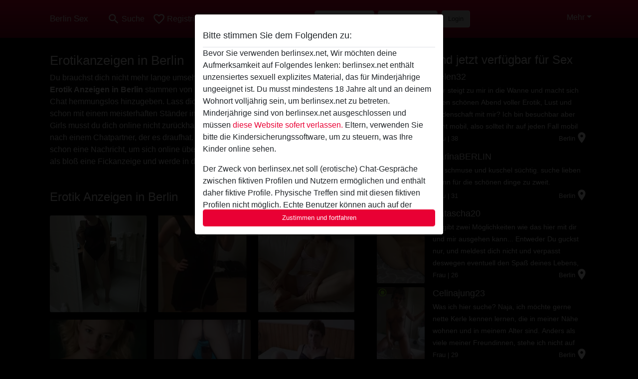

--- FILE ---
content_type: text/html; charset=UTF-8
request_url: https://berlinsex.net/erotikanzeigen
body_size: 22641
content:
<!DOCTYPE html><html lang="de"><head><meta http-equiv="Content-Type" content="text/html; charset=utf-8" /><meta name="language" content="de" /><meta name="viewport" content="width=device-width, initial-scale=1, maximum-scale=5"><meta name="apple-mobile-web-app-capable" content="yes" /><meta name="mobile-web-app-capable" content="yes"><meta name="robots" content="index,follow" /><link rel="icon" href="/media/12-2favicon-32x32.png" type="image/x-icon" /><link rel="shortcut icon" href="/media/12-2favicon-32x32.png" type="image/x-icon" /><meta name="title" content="Erotikanzeigen in Berlin - Sex Anzeigen in der Nähe" /><meta name="csrf-param" content="_csrf"><meta name="csrf-token" content="YIsT5dd5GienFQgOE1jrQemsVIN3tcMWCGXAPX-DNXgHuX6A7zJ3dcx5TkJWN64Wg5oA1TrDtExDFvRTHMxhPw=="><title>Erotikanzeigen in Berlin - Sex Anzeigen in der Nähe</title><script type="text/javascript">window.dataLayer = [[]];</script><!-- Global site tag (gtag.js) - Google Analytics --><script async src="https://www.googletagmanager.com/gtag/js?id=G-SDXHCSK9P2"></script><script>
  window.dataLayer = window.dataLayer || [];
  function gtag(){dataLayer.push(arguments);}
  gtag('js', new Date());

  gtag('config', 'G-SDXHCSK9P2');
</script><meta name="description" content="Die Erotikanzeigen in Berlin stammen von scharfen Flittchen, die online ficken wollen. Hier kannst du online geile regionale Schlampen nageln.">
<link href="/css/runtime/6624_5.1.3.1.min.css?v=1740623088" rel="stylesheet">
<link href="/css/bundle.min.css?v=1755867529" rel="stylesheet"></head><body class="d-flex flex-column min-vh-100"><div id="splash-modal" class="modal fade" tabindex="-1" aria-hidden="true"><div class="modal-dialog"><div class="modal-content"><div class="modal-body"><div class="modal-header" style="padding-left: 0; padding-bottom: 0.25rem;"><h5>Bitte stimmen Sie dem Folgenden zu:</h5></div><div class="overflow-scroll" style="height: 325px"><p>Bevor Sie verwenden berlinsex.net, Wir möchten deine Aufmerksamkeit auf Folgendes lenken: berlinsex.net enthält unzensiertes sexuell explizites Material, das für Minderjährige ungeeignet ist. Du musst mindestens 18 Jahre alt und an deinem Wohnort volljährig sein, um berlinsex.net zu betreten. Minderjährige sind von berlinsex.net ausgeschlossen und müssen <a href="https://google.com">diese Website sofert verlassen.</a> Eltern, verwenden Sie bitte die Kindersicherungssoftware, um zu steuern, was Ihre Kinder online sehen.</p><p>Der Zweck von berlinsex.net soll (erotische) Chat-Gespräche zwischen fiktiven Profilen und Nutzern ermöglichen und enthält daher fiktive Profile. Physische Treffen sind mit diesen fiktiven Profilen nicht möglich. Echte Benutzer können auch auf der Website gefunden werden. Weitere Informationen zum Erkennen von fiktiven Profilen findest du in den <a href="/site/page?view=faq">FAQ</a>.</p><p>Du erklärt, dass die folgenden Tatsachen zutreffend sind:
  <ul><li>Ich bin mindestens 18 Jahre alt und an meinem Wohnort volljährig.</li><li>Ich werde kein Material von berlinsex.net weitergeben.</li><li>Ich werde Minderjährigen keinen Zugang zu berlinsex.net oder darin enthaltenen Materialien gestatten.</li><li>Jegliches Material, das ich von berlinsex.net ansehe oder herunterlade, ist für meinen persönlichen Gebrauch und ich werde es keinem Minderjährigen zeigen.</li><li>Ich wurde von den Lieferanten dieses Materials nicht kontaktiert und entscheide mich bereitwillig, es anzuzeigen oder herunterzuladen.</li><li>Ich erkenne an, dass berlinsex.net Fantasieprofile umfasst, die von der Website erstellt und betrieben werden und mit mir zu Werbe- und anderen Zwecken kommunizieren können.</li><li>Ich erkenne an, dass Personen, die auf Fotos auf der Zielseite oder in Fantasieprofilen erscheinen, möglicherweise keine tatsächlichen Mitglieder von berlinsex.net sind und dass bestimmte Daten nur zu Illustrationszwecken bereitgestellt werden.</li><li>Ich erkenne an, dass berlinsex.net nicht nach dem Hintergrund seiner Mitglieder fragt und die Website nicht anderweitig versucht, die Richtigkeit der Aussagen ihrer Mitglieder zu überprüfen.</li></ul></p></div><button class="btn btn-primary form-control" data-bs-dismiss="modal">Zustimmen und fortfahren</button></div></div></div></div><div class="modal-backdrop pre show"></div><div id="header-img"></div><header class="navbar sticky-top navbar-expand-md header-image navbar-default navbar-dark" data-context="navigation"><nav class="container-lg"><button class="navbar-toggler" type="button" data-bs-toggle="collapse" data-bs-target="#navbarSupportedContent" aria-controls="navbarSupportedContent" aria-expanded="false" aria-label="Toggle navigation"
        onclick="$('.navbar-collapse#navbarUser').collapse('hide');"
        ><span class="navbar-toggler-icon"></span></button><a href="/" class="navbar-brand me-auto"><span id="logo-img">Berlin Sex</span></a><div class="collapse navbar-collapse w-100" id="navbarSupportedContent"><form id="login-mobile-form" class="d-md-none" action="/user/credentials/form" method="post" style="text-align: right;"><input type="hidden" name="_csrf" value="YIsT5dd5GienFQgOE1jrQemsVIN3tcMWCGXAPX-DNXgHuX6A7zJ3dcx5TkJWN64Wg5oA1TrDtExDFvRTHMxhPw=="><div class="field-loginform-email required" data-context="input-fields"><input type="email" id="loginform-email" class="form-control" name="LoginForm[email]" placeholder="E-Mail" required autocomplete="username" aria-required="true"></div><div class="field-loginform-password required" data-context="input-fields"><input type="password" id="loginform-password" class="form-control" name="LoginForm[password]" placeholder="Passwort" required autocomplete="current-password" aria-required="true"></div><div class="field-loginform-submit"><button type="submit" class="btn btn-login form-control" name="login-button" data-context="btn-login">Login</button></div></form><ul id="main-nav" class="navbar-nav nav"><li class="nav-item" aria-label="Toggle search" onclick="$(&#039;.navbar-collapse#navbarSupportedContent,.navbar-collapse#navbarUser&#039;).collapse(&#039;hide&#039;); var myCollapse = document.getElementById(&#039;navSearch&#039;);
            myCollapse &amp;&amp; bootstrap.Collapse.getOrCreateInstance(myCollapse).toggle(); var searchBox = document.getElementById(&#039;search-box&#039;); searchBox &amp;&amp; bootstrap.Collapse.getOrCreateInstance(searchBox).toggle();"><a class="nav-link" href="#"><i class="material-icons">search</i><span>Suche</span></a></li><li class="nav-item"><a class="nav-link" href="/registrieren"><i class="material-icons">favorite_border</i><span>Registrieren</span></a></li><li class="d-none d-md-block d-lg-none nav-item"><a class="nav-link" href="/user/credentials/form"><i class="material-icons">login</i><span>Login</span></a></li><li class="d-md-none nav-item"><a class="nav-link" href="/user/credentials/request-reset"><i class="material-icons">vpn_key</i><span>Passwort vergessen</span></a></li><li class="d-md-none nav-item"><a class="nav-link" href="/contact"><i class="material-icons">contact_mail</i><span>Kontaktiere uns</span></a></li></ul><form id="login-form-desktop" class="ms-auto d-none d-lg-flex" action="/user/credentials/form" method="post" style="text-align: right;"><input type="hidden" name="_csrf" value="YIsT5dd5GienFQgOE1jrQemsVIN3tcMWCGXAPX-DNXgHuX6A7zJ3dcx5TkJWN64Wg5oA1TrDtExDFvRTHMxhPw=="><div class="field-loginform-desktop-email required" data-context="input-fields"><input type="email" id="loginform-desktop-email" class="form-control" name="LoginForm[email]" placeholder="E-Mail" required autocomplete="username" aria-required="true"></div><div class="field-loginform-desktop-password required" data-context="input-fields"><input type="password" id="loginform-desktop-password" class="form-control" name="LoginForm[password]" placeholder="Passwort" required autocomplete="current-password" aria-required="true"></div><button type="submit" class="btn btn-login btn-block" name="login-button" data-context="btn-login">Login</button></form><ul id="w0" class="navbar-nav ms-auto nav"><li class="dropdown nav-item"><a id="navbarDropdownGuests" class="dropdown-toggle nav-link dropdown-toggle nav-link" href="#" role="button" data-toggle="dropstart" aria-expanded="false" aria-haspopup="true" data-bs-toggle="dropdown" aria-expanded="false">Mehr</a><div id="w1" class="dropdown-menu-end dropdown-menu"><a class="dropdown-item" href="/user/credentials/form"><i class="material-icons">login</i> Login</a><a class="dropdown-item" href="/user/credentials/request-reset"><i class="material-icons">vpn_key</i>  Passwort vergessen</a><a class="dropdown-item" href="/contact"><i class="material-icons">contact_mail</i> Kontaktiere uns</a></div></li></ul></div></nav></header><div class="stick-to-nav"><div class="container-lg collapse" id="navSearch"><div class="box mb-0 mt-2"><form id="nav-search" action="/suchergebnisse" method="GET" role="form"><div class="row"><div class="form-group col-lg-6 form-check mt-2 field-search-genders"><label class="form-label">Wen möchtest du finden?</label><input type="hidden" name="Search[genders]" value=""><div id="search-genders"><input type="checkbox" id="i8" class="btn-check" name="Search[genders][]" value="male"><label class="btn btn-outline-secondary" for="i8">Mann</label><input type="checkbox" id="i9" class="btn-check" name="Search[genders][]" value="female" checked><label class="btn btn-outline-secondary" for="i9">Frau</label><input type="checkbox" id="i10" class="btn-check" name="Search[genders][]" value="couple"><label class="btn btn-outline-secondary" for="i10">Paar</label><input type="checkbox" id="i11" class="btn-check" name="Search[genders][]" value="shemale"><label class="btn btn-outline-secondary" for="i11">Shemale</label><div class="invalid-feedback"></div></div><div class="invalid-feedback"></div></div><div class="form-group col-lg-6 form-check mt-2 field-search-agegroups"><label class="form-label">Welches Alter?</label><input type="hidden" name="Search[agegroups]" value=""><div id="search-agegroups"><input type="checkbox" id="i12" class="btn-check" name="Search[agegroups][]" value="18-25"><label class="btn btn-outline-secondary" for="i12">18-25</label><input type="checkbox" id="i13" class="btn-check" name="Search[agegroups][]" value="26-35"><label class="btn btn-outline-secondary" for="i13">26-35</label><input type="checkbox" id="i14" class="btn-check" name="Search[agegroups][]" value="36-54"><label class="btn btn-outline-secondary" for="i14">36-54</label><input type="checkbox" id="i15" class="btn-check" name="Search[agegroups][]" value="55+"><label class="btn btn-outline-secondary" for="i15">55+</label><div class="invalid-feedback"></div></div><div class="invalid-feedback"></div></div></div><div class="row mb-3"><div class="col-6 form-group field-nav-search-province"><label class="form-label" for="nav-search-province">in welchem Bundesland?</label><select id="nav-search-province" class="form-select" name="Search[province]"><option value="">Alle</option><option value="DE">Deutschland</option><optgroup label="Deutschland"><option value="DE-BB">Brandenburg</option><option value="DE-BE">Berlin</option><option value="DE-BW">Baden-Württemberg</option><option value="DE-BY">Bayern</option><option value="DE-HB">Bremen</option><option value="DE-HE">Hessen</option><option value="DE-HH">Hamburg</option><option value="DE-MV">Mecklenburg-Vorpommern</option><option value="DE-NI">Niedersachsen</option><option value="DE-NW">Nordrhein-Westfalen</option><option value="DE-RP">Rheinland-Pfalz</option><option value="DE-SH">Schleswig-Holstein</option><option value="DE-SL">Saarland</option><option value="DE-SN">Sachsen</option><option value="DE-ST">Sachsen-Anhalt</option><option value="DE-TH">Thüringen</option></optgroup></select><div class="invalid-feedback"></div></div><div class="col-6 form-group field-nav-search-town"><label class="form-label" for="nav-search-town">Welche Stadt?</label><select id="nav-search-town" class="form-select" name="Search[town]"><option value="">Alle</option><option value="Aalsmeer">Aalsmeer</option><option value="Alkmaar">Alkmaar</option><option value="Amstelveen">Amstelveen</option><option value="Amsterdam">Amsterdam</option><option value="Anna Paulowna">Anna Paulowna</option><option value="Badhoevendorp">Badhoevendorp</option><option value="Bergen">Bergen</option><option value="Beverwijk">Beverwijk</option><option value="Blaricum">Blaricum</option><option value="Bloemendaal">Bloemendaal</option><option value="Bussum">Bussum</option><option value="Castricum">Castricum</option><option value="Den Helder">Den Helder</option><option value="Diemen">Diemen</option><option value="Edam">Edam</option><option value="Enkhuizen">Enkhuizen</option><option value="Haarlem">Haarlem</option><option value="Heemskerk">Heemskerk</option><option value="Heemstede">Heemstede</option><option value="Heerhugowaard">Heerhugowaard</option><option value="Heiloo">Heiloo</option><option value="Hilversum">Hilversum</option><option value="Hoofddorp">Hoofddorp</option><option value="Hoorn">Hoorn</option><option value="Huizen">Huizen</option><option value="Julianadorp">Julianadorp</option><option value="Landsmeer">Landsmeer</option><option value="Langedijk">Langedijk</option><option value="Laren">Laren</option><option value="Medemblik">Medemblik</option><option value="Middenbeemster">Middenbeemster</option><option value="Monnickendam">Monnickendam</option><option value="Naarden">Naarden</option><option value="Nieuw-Vennep">Nieuw-Vennep</option><option value="Oostzaan">Oostzaan</option><option value="Opmeer">Opmeer</option><option value="Ouderkerk aan de Amstel">Ouderkerk aan de Amstel</option><option value="Oudorp">Oudorp</option><option value="Purmerend">Purmerend</option><option value="Rozenburg">Rozenburg</option><option value="Schagen">Schagen</option><option value="Texel">Texel</option><option value="Uitgeest">Uitgeest</option><option value="Uithoorn">Uithoorn</option><option value="Velsen">Velsen</option><option value="Volendam">Volendam</option><option value="Weesp">Weesp</option><option value="Wormer">Wormer</option><option value="Zaanstad">Zaanstad</option><option value="Zandvoort">Zandvoort</option><option value="Zwanenburg">Zwanenburg</option></select><div class="invalid-feedback"></div></div></div><div class="row"><div class="col-lg-6"><div class="col-12 field-nav-search-online"><div class="form-check form-switch"><input type="hidden" name="Search[online]" value="0"><input type="checkbox" id="nav-search-online" class="form-check-input" name="Search[online]" value="1" role="switch"><label class="form-check-label" for="nav-search-online">Nur online?</label><div class="invalid-feedback"></div></div></div><div class="col-12 field-nav-search-picture-only"><div class="form-check form-switch"><input type="hidden" name="Search[pictureOnly]" value="0"><input type="checkbox" id="nav-search-picture-only" class="form-check-input" name="Search[pictureOnly]" value="1" role="switch"><label class="form-check-label" for="nav-search-picture-only">Nur Foto?</label><div class="invalid-feedback"></div></div></div></div><div class="col-lg-6 field-nav-search-nickname"><label class="form-label" for="nav-search-nickname">Oder nach Benutzername suchen</label><input type="text" id="nav-search-nickname" class="form-control" name="Search[nickname]"><div class="invalid-feedback"></div></div></div><button type="submit" class="form-control btn btn-lg btn-primary mt-3" data-context="btn-primary"><i class="material-icons">search</i> Jetzt finden!</button></form></div></div></div><main class="container-lg" id="wrap"><div class="row"><div class="col-md-7"><div class="box" data-context="box"><h1>Erotikanzeigen in Berlin</h1>Du brauchst dich nicht mehr lange umsehen, wenn es um Online Sessions geht. Die <b>Erotik Anzeigen in Berlin</b> stammen von Ludern, die es nicht erwarten können, sich im Chat hemmungslos hinzugeben. Lass dich von ihren Profilen so anheizen, dass du schon mit einem meisterhaften Ständer in das online Sextreffen einsteigst. Bei diesen Girls musst du dich online nicht zurückhalten, denn sie suchen mit einer Sexanzeige nach einem Chatpartner, der es draufhat. Tabulose und nimmersatte Ladys erwarten schon eine Nachricht, um sich online über deinen Riemen herzumachen. Finde mehr als bloß eine Fickanzeige und werde in der online Welt zum Hengst. </div><div class="box" data-context="box"><h2>Erotik Anzeigen in Berlin</h2><div id="w0" class="thumbnails row"><div class="col-md-4 col-6"><a class="has-thumbnail" href="https://berlinsex.net/deutschland/berlin/3617547-28-mamablond" alt="MamaBlond aus Berlin,Deutschland" data-context="images" data-index="0"><picture class="thumbnail"><source type="image/webp" srcset="https://berlinsex.net/pictures/360/MamaBlond-82353.webp"><source type="image/jpeg" srcset="https://berlinsex.net/pictures/360/MamaBlond-82353.jpg"><img src="https://berlinsex.net/pictures/360/MamaBlond-82353.jpg" alt="MamaBlond aus Berlin,Deutschland" loading="lazy"></picture></a></div><div class="col-md-4 col-6"><a class="has-thumbnail" href="https://berlinsex.net/deutschland/berlin/1061913-32-maggie21" alt="maggie21 aus Berlin,Deutschland" data-context="images" data-index="1"><picture class="thumbnail"><source type="image/webp" srcset="https://berlinsex.net/pictures/360/maggie21-76436.webp"><source type="image/jpeg" srcset="https://berlinsex.net/pictures/360/maggie21-76436.jpg"><img src="https://berlinsex.net/pictures/360/maggie21-76436.jpg" alt="maggie21 aus Berlin,Deutschland" loading="lazy"></picture></a></div><div class="col-md-4 col-6"><a class="has-thumbnail" href="https://berlinsex.net/deutschland/berlin/886043-35-annewill" alt="AnneWill aus Berlin,Deutschland" data-context="images" data-index="2"><picture class="thumbnail"><source type="image/webp" srcset="https://berlinsex.net/pictures/360/AnneWill-49160.webp"><source type="image/jpeg" srcset="https://berlinsex.net/pictures/360/AnneWill-49160.jpg"><img src="https://berlinsex.net/pictures/360/AnneWill-49160.jpg" alt="AnneWill aus Berlin,Deutschland" loading="lazy"></picture></a></div><div class="col-md-4 col-6"><a class="has-thumbnail" href="https://berlinsex.net/deutschland/berlin/1922433-29-lucilla19" alt="Lucilla19 aus Berlin,Deutschland" data-context="images" data-index="3"><picture class="thumbnail"><source type="image/webp" srcset="https://berlinsex.net/pictures/360/Lucilla19-39928.webp"><source type="image/jpeg" srcset="https://berlinsex.net/pictures/360/Lucilla19-39928.jpg"><img src="https://berlinsex.net/pictures/360/Lucilla19-39928.jpg" alt="Lucilla19 aus Berlin,Deutschland" loading="lazy"></picture></a></div><div class="col-md-4 col-6"><a class="has-thumbnail" href="https://berlinsex.net/deutschland/berlin/3546267-29-megan-richtigheiss" alt="Megan-richtigheiss aus Berlin,Deutschland" data-context="images" data-index="4"><picture class="thumbnail"><source type="image/webp" srcset="https://berlinsex.net/pictures/360/Megan-richtigheiss-71073.webp"><source type="image/jpeg" srcset="https://berlinsex.net/pictures/360/Megan-richtigheiss-71073.jpg"><img src="https://berlinsex.net/pictures/360/Megan-richtigheiss-71073.jpg" alt="Megan-richtigheiss aus Berlin,Deutschland" loading="lazy"></picture></a></div><div class="col-md-4 col-6"><a class="has-thumbnail" href="https://berlinsex.net/deutschland/berlin/1093380-59-ferkelchen" alt="ferkelchen aus Berlin,Deutschland" data-context="images" data-index="5"><picture class="thumbnail"><source type="image/webp" srcset="https://berlinsex.net/pictures/360/ferkelchen-83259.webp"><source type="image/jpeg" srcset="https://berlinsex.net/pictures/360/ferkelchen-83259.jpg"><img src="https://berlinsex.net/pictures/360/ferkelchen-83259.jpg" alt="ferkelchen aus Berlin,Deutschland" loading="lazy"></picture></a></div><div class="col-md-4 col-6"><a class="has-thumbnail" href="https://berlinsex.net/deutschland/berlin/1315155-75-fart+face" alt="Fart Face aus Berlin,Deutschland" data-context="images" data-index="6"><picture class="thumbnail"><source type="image/webp" srcset="https://berlinsex.net/pictures/360/Fart%20Face-06229.webp"><source type="image/jpeg" srcset="https://berlinsex.net/pictures/360/Fart%20Face-06229.jpg"><img src="https://berlinsex.net/pictures/360/Fart%20Face-06229.jpg" alt="Fart Face aus Berlin,Deutschland" loading="lazy"></picture><i class="material-icons online">radio_button_checked</i></a></div><div class="col-md-4 col-6"><a class="has-thumbnail" href="https://berlinsex.net/deutschland/berlin/1369350-42-dicketitten" alt="DickeTitten aus Berlin,Deutschland" data-context="images" data-index="7"><picture class="thumbnail"><source type="image/webp" srcset="https://berlinsex.net/pictures/360/DickeTitten-21754.webp"><source type="image/jpeg" srcset="https://berlinsex.net/pictures/360/DickeTitten-21754.jpg"><img src="https://berlinsex.net/pictures/360/DickeTitten-21754.jpg" alt="DickeTitten aus Berlin,Deutschland" loading="lazy"></picture></a></div><div class="col-md-4 col-6"><a class="has-thumbnail" href="https://berlinsex.net/deutschland/berlin/1349016-55-scarlet-hot" alt="Scarlet-Hot aus Berlin,Deutschland" data-context="images" data-index="8"><picture class="thumbnail"><source type="image/webp" srcset="https://berlinsex.net/pictures/360/Scarlet-Hot-67121.webp"><source type="image/jpeg" srcset="https://berlinsex.net/pictures/360/Scarlet-Hot-67121.jpg"><img src="https://berlinsex.net/pictures/360/Scarlet-Hot-67121.jpg" alt="Scarlet-Hot aus Berlin,Deutschland" loading="lazy"></picture></a></div><div class="col-md-4 col-6"><a class="has-thumbnail" href="https://berlinsex.net/deutschland/berlin/1421145-38-bianka1" alt="BianKA1 aus Berlin,Deutschland" data-context="images" data-index="9"><picture class="thumbnail"><source type="image/webp" srcset="https://berlinsex.net/pictures/360/BianKA1-74309.webp"><source type="image/jpeg" srcset="https://berlinsex.net/pictures/360/BianKA1-74309.jpg"><img src="https://berlinsex.net/pictures/360/BianKA1-74309.jpg" alt="BianKA1 aus Berlin,Deutschland" loading="lazy"></picture></a></div><div class="col-md-4 col-6"><a class="has-thumbnail" href="https://berlinsex.net/deutschland/berlin/3457232-22-berlinertoygirl" alt="BerlinerToygirl aus Berlin,Deutschland" data-context="images" data-index="10"><picture class="thumbnail"><source type="image/webp" srcset="https://berlinsex.net/pictures/360/BerlinerToygirl-11087.webp"><source type="image/jpeg" srcset="https://berlinsex.net/pictures/360/BerlinerToygirl-11087.jpg"><img src="https://berlinsex.net/pictures/360/BerlinerToygirl-11087.jpg" alt="BerlinerToygirl aus Berlin,Deutschland" loading="lazy"></picture></a></div><div class="col-md-4 col-6"><a class="has-thumbnail" href="https://berlinsex.net/deutschland/berlin/4223313-30-jasmina" alt="Jasmina aus Berlin,Deutschland" data-context="images" data-index="11"><picture class="thumbnail"><source type="image/webp" srcset="https://berlinsex.net/pictures/360/Jasmina-98768.webp"><source type="image/jpeg" srcset="https://berlinsex.net/pictures/360/Jasmina-98768.jpg"><img src="https://berlinsex.net/pictures/360/Jasmina-98768.jpg" alt="Jasmina aus Berlin,Deutschland" loading="lazy"></picture></a></div><div class="col-md-4 col-6"><a class="has-thumbnail" href="https://berlinsex.net/deutschland/berlin/758725-28-missl" alt="MissL aus Berlin,Deutschland" data-context="images" data-index="12"><picture class="thumbnail"><source type="image/webp" srcset="https://berlinsex.net/pictures/360/MissL-07200.webp"><source type="image/jpeg" srcset="https://berlinsex.net/pictures/360/MissL-07200.jpg"><img src="https://berlinsex.net/pictures/360/MissL-07200.jpg" alt="MissL aus Berlin,Deutschland" loading="lazy"></picture></a></div><div class="col-md-4 col-6"><a class="has-thumbnail" href="https://berlinsex.net/deutschland/berlin/1189002-39-gebr%C3%A4unte+sch%C3%B6nheit" alt="Gebräunte Schönheit aus Berlin,Deutschland" data-context="images" data-index="13"><picture class="thumbnail"><source type="image/webp" srcset="https://berlinsex.net/pictures/360/Gebr%C3%A4unte%20Sch%C3%B6nheit-46932.webp"><source type="image/jpeg" srcset="https://berlinsex.net/pictures/360/Gebr%C3%A4unte%20Sch%C3%B6nheit-46932.jpg"><img src="https://berlinsex.net/pictures/360/Gebr%C3%A4unte%20Sch%C3%B6nheit-46932.jpg" alt="Gebräunte Schönheit aus Berlin,Deutschland" loading="lazy"></picture></a></div><div class="col-md-4 col-6"><a class="has-thumbnail" href="https://berlinsex.net/deutschland/berlin/1088703-62-reife+frucht" alt="reife frucht aus Berlin,Deutschland" data-context="images" data-index="14"><picture class="thumbnail"><source type="image/webp" srcset="https://berlinsex.net/pictures/360/reife%20frucht-00839.webp"><source type="image/jpeg" srcset="https://berlinsex.net/pictures/360/reife%20frucht-00839.jpg"><img src="https://berlinsex.net/pictures/360/reife%20frucht-00839.jpg" alt="reife frucht aus Berlin,Deutschland" loading="lazy"></picture></a></div><div class="col-md-4 col-6"><a class="has-thumbnail" href="https://berlinsex.net/deutschland/berlin/759091-35-hannalore" alt="Hannalore aus Berlin,Deutschland" data-context="images" data-index="15"><picture class="thumbnail"><source type="image/webp" srcset="https://berlinsex.net/pictures/360/Hannalore-34127.webp"><source type="image/jpeg" srcset="https://berlinsex.net/pictures/360/Hannalore-34127.jpg"><img src="https://berlinsex.net/pictures/360/Hannalore-34127.jpg" alt="Hannalore aus Berlin,Deutschland" loading="lazy"></picture><i class="material-icons online">radio_button_checked</i></a></div><div class="col-md-4 col-6"><a class="has-thumbnail" href="https://berlinsex.net/deutschland/berlin/3614315-29-susischmusi" alt="SusiSchmusi aus Berlin,Deutschland" data-context="images" data-index="16"><picture class="thumbnail"><source type="image/webp" srcset="https://berlinsex.net/pictures/360/SusiSchmusi-54204.webp"><source type="image/jpeg" srcset="https://berlinsex.net/pictures/360/SusiSchmusi-54204.jpg"><img src="https://berlinsex.net/pictures/360/SusiSchmusi-54204.jpg" alt="SusiSchmusi aus Berlin,Deutschland" loading="lazy"></picture></a></div><div class="col-md-4 col-6"><a class="has-thumbnail" href="https://berlinsex.net/deutschland/berlin/2077359-30-smileyjacky" alt="SmileyJacky aus Berlin,Deutschland" data-context="images" data-index="17"><picture class="thumbnail"><source type="image/webp" srcset="https://berlinsex.net/pictures/360/SmileyJacky-69689.webp"><source type="image/jpeg" srcset="https://berlinsex.net/pictures/360/SmileyJacky-69689.jpg"><img src="https://berlinsex.net/pictures/360/SmileyJacky-69689.jpg" alt="SmileyJacky aus Berlin,Deutschland" loading="lazy"></picture><i class="material-icons online">radio_button_checked</i></a></div><div class="col-md-4 col-6"><a class="has-thumbnail" href="https://berlinsex.net/deutschland/berlin/1189947-49-dirty+dancing" alt="Dirty Dancing aus Berlin,Deutschland" data-context="images" data-index="18"><picture class="thumbnail"><source type="image/webp" srcset="https://berlinsex.net/pictures/360/Dirty%20Dancing-38278.webp"><source type="image/jpeg" srcset="https://berlinsex.net/pictures/360/Dirty%20Dancing-38278.jpg"><img src="https://berlinsex.net/pictures/360/Dirty%20Dancing-38278.jpg" alt="Dirty Dancing aus Berlin,Deutschland" loading="lazy"></picture></a></div><div class="col-md-4 col-6"><a class="has-thumbnail" href="https://berlinsex.net/deutschland/berlin/1607181-70-sandyherat" alt="SandyHerat aus Berlin,Deutschland" data-context="images" data-index="19"><picture class="thumbnail"><source type="image/webp" srcset="https://berlinsex.net/pictures/360/SandyHerat-61060.webp"><source type="image/jpeg" srcset="https://berlinsex.net/pictures/360/SandyHerat-61060.jpg"><img src="https://berlinsex.net/pictures/360/SandyHerat-61060.jpg" alt="SandyHerat aus Berlin,Deutschland" loading="lazy"></picture></a></div><div class="col-md-4 col-6"><a class="has-thumbnail" href="https://berlinsex.net/deutschland/berlin/842066-44-fesselmich" alt="Fesselmich aus Berlin,Deutschland" data-context="images" data-index="20"><picture class="thumbnail"><source type="image/webp" srcset="https://berlinsex.net/pictures/360/Fesselmich-26579.webp"><source type="image/jpeg" srcset="https://berlinsex.net/pictures/360/Fesselmich-26579.jpg"><img src="https://berlinsex.net/pictures/360/Fesselmich-26579.jpg" alt="Fesselmich aus Berlin,Deutschland" loading="lazy"></picture></a></div><div class="col-md-4 col-6"><a class="has-thumbnail" href="https://berlinsex.net/deutschland/berlin/1744122-30-sklavin+sucht+herrn" alt="Sklavin sucht Herrn aus Berlin,Deutschland" data-context="images" data-index="21"><picture class="thumbnail"><source type="image/webp" srcset="https://berlinsex.net/pictures/360/Sklavin%20sucht%20Herrn-46114.webp"><source type="image/jpeg" srcset="https://berlinsex.net/pictures/360/Sklavin%20sucht%20Herrn-46114.jpg"><img src="https://berlinsex.net/pictures/360/Sklavin%20sucht%20Herrn-46114.jpg" alt="Sklavin sucht Herrn aus Berlin,Deutschland" loading="lazy"></picture></a></div><div class="col-md-4 col-6"><a class="has-thumbnail" href="https://berlinsex.net/deutschland/berlin/2089005-31-+mirakante99" alt=" MiraKante99 aus Berlin,Deutschland" data-context="images" data-index="22"><picture class="thumbnail"><source type="image/webp" srcset="https://berlinsex.net/pictures/360/%20MiraKante99-37873.webp"><source type="image/jpeg" srcset="https://berlinsex.net/pictures/360/%20MiraKante99-37873.jpg"><img src="https://berlinsex.net/pictures/360/%20MiraKante99-37873.jpg" alt=" MiraKante99 aus Berlin,Deutschland" loading="lazy"></picture></a></div><div class="col-md-4 col-6"><a class="has-thumbnail" href="https://berlinsex.net/deutschland/berlin/1419189-31-katrinchen" alt="KATRINchen aus Berlin,Deutschland" data-context="images" data-index="23"><picture class="thumbnail"><source type="image/webp" srcset="https://berlinsex.net/pictures/360/KATRINchen-27507.webp"><source type="image/jpeg" srcset="https://berlinsex.net/pictures/360/KATRINchen-27507.jpg"><img src="https://berlinsex.net/pictures/360/KATRINchen-27507.jpg" alt="KATRINchen aus Berlin,Deutschland" loading="lazy"></picture></a></div><div class="col-md-4 col-6"><a class="has-thumbnail" href="https://berlinsex.net/deutschland/berlin/1353159-40-blondgirl" alt="BlondGirl aus Berlin,Deutschland" data-context="images" data-index="24"><picture class="thumbnail"><source type="image/webp" srcset="https://berlinsex.net/pictures/360/BlondGirl-98639.webp"><source type="image/jpeg" srcset="https://berlinsex.net/pictures/360/BlondGirl-98639.jpg"><img src="https://berlinsex.net/pictures/360/BlondGirl-98639.jpg" alt="BlondGirl aus Berlin,Deutschland" loading="lazy"></picture></a></div><div class="col-md-4 col-6"><a class="has-thumbnail" href="https://berlinsex.net/deutschland/berlin/1350756-36-analluder" alt="Analluder aus Berlin,Deutschland" data-context="images" data-index="25"><picture class="thumbnail"><source type="image/webp" srcset="https://berlinsex.net/pictures/360/Analluder-07265.webp"><source type="image/jpeg" srcset="https://berlinsex.net/pictures/360/Analluder-07265.jpg"><img src="https://berlinsex.net/pictures/360/Analluder-07265.jpg" alt="Analluder aus Berlin,Deutschland" loading="lazy"></picture></a></div><div class="col-md-4 col-6"><a class="has-thumbnail" href="https://berlinsex.net/deutschland/berlin/2154735-35-muttertessa30" alt="MutterTessa30 aus Berlin,Deutschland" data-context="images" data-index="26"><picture class="thumbnail"><source type="image/webp" srcset="https://berlinsex.net/pictures/360/MutterTessa30-55308.webp"><source type="image/jpeg" srcset="https://berlinsex.net/pictures/360/MutterTessa30-55308.jpg"><img src="https://berlinsex.net/pictures/360/MutterTessa30-55308.jpg" alt="MutterTessa30 aus Berlin,Deutschland" loading="lazy"></picture></a></div><div class="col-md-4 col-6"><a class="has-thumbnail" href="https://berlinsex.net/deutschland/berlin/1310856-35-sexy+beast" alt="Sexy Beast aus Berlin,Deutschland" data-context="images" data-index="27"><picture class="thumbnail"><source type="image/webp" srcset="https://berlinsex.net/pictures/360/Sexy%20Beast-58348.webp"><source type="image/jpeg" srcset="https://berlinsex.net/pictures/360/Sexy%20Beast-58348.jpg"><img src="https://berlinsex.net/pictures/360/Sexy%20Beast-58348.jpg" alt="Sexy Beast aus Berlin,Deutschland" loading="lazy"></picture></a></div><div class="col-md-4 col-6"><a class="has-thumbnail" href="https://berlinsex.net/deutschland/berlin/868751-33-schlampe1991" alt="schlampe1991 aus Berlin,Deutschland" data-context="images" data-index="28"><picture class="thumbnail"><source type="image/webp" srcset="https://berlinsex.net/pictures/360/schlampe1991-86720.webp"><source type="image/jpeg" srcset="https://berlinsex.net/pictures/360/schlampe1991-86720.jpg"><img src="https://berlinsex.net/pictures/360/schlampe1991-86720.jpg" alt="schlampe1991 aus Berlin,Deutschland" loading="lazy"></picture></a></div><div class="col-md-4 col-6"><a class="has-thumbnail" href="https://berlinsex.net/deutschland/berlin/866357-28-mayaaaa22" alt="Mayaaaa22 aus Berlin,Deutschland" data-context="images" data-index="29"><picture class="thumbnail"><source type="image/webp" srcset="https://berlinsex.net/pictures/360/Mayaaaa22-87304.webp"><source type="image/jpeg" srcset="https://berlinsex.net/pictures/360/Mayaaaa22-87304.jpg"><img src="https://berlinsex.net/pictures/360/Mayaaaa22-87304.jpg" alt="Mayaaaa22 aus Berlin,Deutschland" loading="lazy"></picture><i class="material-icons online">radio_button_checked</i></a></div></div></div></div><div class="col-md-5"><div class="box" data-context="box"><h2>Mitglieder sind jetzt verfügbar für Sex</h2><a class="d-flex user-list" href="https://berlinsex.net/deutschland/berlin/872900-38-helen32"><div class="has-thumbnail media-image flex-shrink-0"><picture class="thumbnail"><source type="image/webp" srcset="https://berlinsex.net/pictures/360/Helen32-81372.webp"><source type="image/jpeg" srcset="https://berlinsex.net/pictures/360/Helen32-81372.jpg"><img src="https://berlinsex.net/pictures/360/Helen32-81372.jpg" alt="Helen32 aus Berlin,Deutschland" loading="lazy"></picture><i class="material-icons online">radio_button_checked</i></div><div class="ms-3 half-pad d-flex flex-column"><div class="title">Helen32</div><div class="description">Wer steigt zu mir in die Wanne und macht sich einen schönen Abend voller Erotik, Lust und Leidenschaft mit mir?
Ich bin besuchbar aber nicht mobil, also solltet ihr auf jeden Fall mobil sein...
Ich bin aufgeschlossen und habe sehr viel Lust am Sex...</div><div class="info justify-content-between flex-row-reverse d-flex" style="line-height: 2rem"><div><span class="town-full">Berlin</span><span class="town-truncated">Berlin</span><span class="province">, Berlin</span><i class="material-icons">location_on</i></div><div class="left">
            Frau <span class="age">| 38</span><span class="sexuality"> | Hetero</span></div></div></div></a><a class="d-flex user-list" href="https://berlinsex.net/deutschland/berlin/951500-31-carinaberlin"><div class="has-thumbnail media-image flex-shrink-0"><picture class="thumbnail"><source type="image/webp" srcset="https://berlinsex.net/pictures/360/CarinaBERLIN-42508.webp"><source type="image/jpeg" srcset="https://berlinsex.net/pictures/360/CarinaBERLIN-42508.jpg"><img src="https://berlinsex.net/pictures/360/CarinaBERLIN-42508.jpg" alt="CarinaBERLIN aus Berlin,Deutschland" loading="lazy"></picture><i class="material-icons online">radio_button_checked</i></div><div class="ms-3 half-pad d-flex flex-column"><div class="title">CarinaBERLIN</div><div class="description">bin schmuse und kuschel süchtig. suche lieben mann für die schönen dinge zu zweit.</div><div class="info justify-content-between flex-row-reverse d-flex" style="line-height: 2rem"><div><span class="town-full">Berlin</span><span class="town-truncated">Berlin</span><span class="province">, Berlin</span><i class="material-icons">location_on</i></div><div class="left">
            Frau <span class="age">| 31</span><span class="sexuality"> | Hetero</span></div></div></div></a><a class="d-flex user-list" href="https://berlinsex.net/deutschland/berlin/899570-26-natascha20"><div class="has-thumbnail media-image flex-shrink-0"><picture class="thumbnail"><source type="image/webp" srcset="https://berlinsex.net/pictures/360/Natascha20-56692.webp"><source type="image/jpeg" srcset="https://berlinsex.net/pictures/360/Natascha20-56692.jpg"><img src="https://berlinsex.net/pictures/360/Natascha20-56692.jpg" alt="Natascha20 aus Berlin,Deutschland" loading="lazy"></picture><i class="material-icons online">radio_button_checked</i></div><div class="ms-3 half-pad d-flex flex-column"><div class="title">Natascha20</div><div class="description">Es gibt zwei Möglichkeiten wie das hier mit dir und mir ausgehen kann...
Entweder Du guckst nur, und meldest dich nicht und verpasst deswegen eventuell den Spaß deines Lebens,
ODER
Du schreibst mir, stellst dich bei mir vor und erzählst mir, wi...</div><div class="info justify-content-between flex-row-reverse d-flex" style="line-height: 2rem"><div><span class="town-full">Berlin</span><span class="town-truncated">Berlin</span><span class="province">, Berlin</span><i class="material-icons">location_on</i></div><div class="left">
            Frau <span class="age">| 26</span><span class="sexuality"> | Hetero</span></div></div></div></a><a class="d-flex user-list" href="https://berlinsex.net/deutschland/berlin/871358-29-celinajung23"><div class="has-thumbnail media-image flex-shrink-0"><picture class="thumbnail"><source type="image/webp" srcset="https://berlinsex.net/pictures/360/Celinajung23-93474.webp"><source type="image/jpeg" srcset="https://berlinsex.net/pictures/360/Celinajung23-93474.jpg"><img src="https://berlinsex.net/pictures/360/Celinajung23-93474.jpg" alt="Celinajung23 aus Berlin,Deutschland" loading="lazy"></picture><i class="material-icons online">radio_button_checked</i></div><div class="ms-3 half-pad d-flex flex-column"><div class="title">Celinajung23</div><div class="description">Was ich hier suche? Naja, ich möchte gerne nette Kerle kennen lernen, die in meiner Nähe wohnen und in meinem Alter sind. Anders als viele meiner Freundinnen, stehe ich nicht auf reife Männer, sondern habe mit denen in meinem Alter am meisten Spa�...</div><div class="info justify-content-between flex-row-reverse d-flex" style="line-height: 2rem"><div><span class="town-full">Berlin</span><span class="town-truncated">Berlin</span><span class="province">, Berlin</span><i class="material-icons">location_on</i></div><div class="left">
            Frau <span class="age">| 29</span><span class="sexuality"> | Hetero</span></div></div></div></a><a class="d-flex user-list" href="https://berlinsex.net/deutschland/berlin/782488-46-engelchen"><div class="has-thumbnail media-image flex-shrink-0"><picture class="thumbnail"><source type="image/webp" srcset="https://berlinsex.net/pictures/360/Engelchen-54859.webp"><source type="image/jpeg" srcset="https://berlinsex.net/pictures/360/Engelchen-54859.jpg"><img src="https://berlinsex.net/pictures/360/Engelchen-54859.jpg" alt="Engelchen aus Berlin,Deutschland" loading="lazy"></picture><i class="material-icons online">radio_button_checked</i></div><div class="ms-3 half-pad d-flex flex-column"><div class="title">Engelchen</div><div class="description">Ich bin beruflich sehr eingespannt du auch angespannt nun suche ich jemanden, der mich auch mal etwas Frau sein lassen will, mit allen meinen Reizen. was nicht wenig ist:)</div><div class="info justify-content-between flex-row-reverse d-flex" style="line-height: 2rem"><div><span class="town-full">Berlin</span><span class="town-truncated">Berlin</span><span class="province">, Berlin</span><i class="material-icons">location_on</i></div><div class="left">
            Frau <span class="age">| 46</span><span class="sexuality"> | Hetero</span></div></div></div></a><a class="d-flex user-list" href="https://berlinsex.net/deutschland/berlin/1062072-37-geile+natascha"><div class="has-thumbnail media-image flex-shrink-0"><picture class="thumbnail"><source type="image/webp" srcset="https://berlinsex.net/pictures/360/geile%20natascha-38867.webp"><source type="image/jpeg" srcset="https://berlinsex.net/pictures/360/geile%20natascha-38867.jpg"><img src="https://berlinsex.net/pictures/360/geile%20natascha-38867.jpg" alt="geile natascha aus Berlin,Deutschland" loading="lazy"></picture><i class="material-icons online">radio_button_checked</i></div><div class="ms-3 half-pad d-flex flex-column"><div class="title">geile natascha</div><div class="description">je oller desto doller sagt man doch, ist bei mir dann wohl wirklich so ;) seit ich die 3 vor dem alter hab entdecke ich mich vollkommen neu, das betrifft speziell auch mein sexleben. es gibt noch so viel was ich ausprobieren will, ja und wieso nicht ...</div><div class="info justify-content-between flex-row-reverse d-flex" style="line-height: 2rem"><div><span class="town-full">Berlin</span><span class="town-truncated">Berlin</span><span class="province">, Berlin</span><i class="material-icons">location_on</i></div><div class="left">
            Frau <span class="age">| 37</span><span class="sexuality"> | Hetero</span></div></div></div></a><a class="d-flex user-list" href="https://berlinsex.net/deutschland/berlin/1095387-74-lady+in+red+68"><div class="has-thumbnail media-image flex-shrink-0"><picture class="thumbnail"><source type="image/webp" srcset="https://berlinsex.net/pictures/360/lady%20in%20red%2068-42943.webp"><source type="image/jpeg" srcset="https://berlinsex.net/pictures/360/lady%20in%20red%2068-42943.jpg"><img src="https://berlinsex.net/pictures/360/lady%20in%20red%2068-42943.jpg" alt="lady in red 68 aus Berlin,Deutschland" loading="lazy"></picture><i class="material-icons online">radio_button_checked</i></div><div class="ms-3 half-pad d-flex flex-column"><div class="title">lady in red 68</div><div class="description">Bist du auch so wie ich ein richtiger nimmersatt und hast soviel geile Fantasien im Kopf die du genre alle wahr werden lassen möchtest?  Ich würde mich freuen jemanden zu finden mit dem ich heisse Sachen ausleben könnte ...</div><div class="info justify-content-between flex-row-reverse d-flex" style="line-height: 2rem"><div><span class="town-full">Berlin</span><span class="town-truncated">Berlin</span><span class="province">, Berlin</span><i class="material-icons">location_on</i></div><div class="left">
            Frau <span class="age">| 74</span><span class="sexuality"> | Hetero</span></div></div></div></a><a class="d-flex user-list" href="https://berlinsex.net/deutschland/berlin/849875-27-leckmich"><div class="has-thumbnail media-image flex-shrink-0"><picture class="thumbnail"><source type="image/webp" srcset="https://berlinsex.net/pictures/360/LeckMich-58068.webp"><source type="image/jpeg" srcset="https://berlinsex.net/pictures/360/LeckMich-58068.jpg"><img src="https://berlinsex.net/pictures/360/LeckMich-58068.jpg" alt="LeckMich aus Berlin,Deutschland" loading="lazy"></picture><i class="material-icons online">radio_button_checked</i></div><div class="ms-3 half-pad d-flex flex-column"><div class="title">LeckMich</div><div class="description">Geile und fleißig Lecker können sich bitte bei mir melden! Für flinke Zungen mache ich gerne die Beine breit...
Natürlich Blase und Vögel ich auch gerne, aber ein langes und intensives Vorspiel gehört für mich einfach dazu!</div><div class="info justify-content-between flex-row-reverse d-flex" style="line-height: 2rem"><div><span class="town-full">Berlin</span><span class="town-truncated">Berlin</span><span class="province">, Berlin</span><i class="material-icons">location_on</i></div><div class="left">
            Frau <span class="age">| 27</span><span class="sexuality"> | Hetero</span></div></div></div></a><a class="d-flex user-list" href="https://berlinsex.net/deutschland/berlin/843362-58-machesmir"><div class="has-thumbnail media-image flex-shrink-0"><picture class="thumbnail"><source type="image/webp" srcset="https://berlinsex.net/pictures/360/machesmir-80947.webp"><source type="image/jpeg" srcset="https://berlinsex.net/pictures/360/machesmir-80947.jpg"><img src="https://berlinsex.net/pictures/360/machesmir-80947.jpg" alt="machesmir aus Berlin,Deutschland" loading="lazy"></picture><i class="material-icons online">radio_button_checked</i></div><div class="ms-3 half-pad d-flex flex-column"><div class="title">machesmir</div><div class="description">Name: Cordula, Alter: 52, Beziehungsstatus: single. Ich möchte daran auch nichts ändern, das geht ja namens- und alterstechnisch sowieso nicht, aber ich will halt auch single bleiben. Ich lebe mein sexuellen Vorlieben gerne mit reifen Männern in m...</div><div class="info justify-content-between flex-row-reverse d-flex" style="line-height: 2rem"><div><span class="town-full">Berlin</span><span class="town-truncated">Berlin</span><span class="province">, Berlin</span><i class="material-icons">location_on</i></div><div class="left">
            Frau <span class="age">| 58</span></div></div></div></a><a class="d-flex user-list" href="https://berlinsex.net/deutschland/berlin/842015-28-lsa22"><div class="has-thumbnail media-image flex-shrink-0"><picture class="thumbnail"><source type="image/webp" srcset="https://berlinsex.net/pictures/360/Lsa22-64831.webp"><source type="image/jpeg" srcset="https://berlinsex.net/pictures/360/Lsa22-64831.jpg"><img src="https://berlinsex.net/pictures/360/Lsa22-64831.jpg" alt="Lsa22 aus Berlin,Deutschland" loading="lazy"></picture><i class="material-icons online">radio_button_checked</i></div><div class="ms-3 half-pad d-flex flex-column"><div class="title">Lsa22</div><div class="description">Nein, ich bin nicht die Elsa aus dem Film die Schneekönigin oder wie der auch heißt, sondern eine noch viel süßere, oder Männer? Wer findet mich süß und attraktiv und ist mal so nett, mir das einfach mal mitzuteilen. Ich stehe total auf Kompli...</div><div class="info justify-content-between flex-row-reverse d-flex" style="line-height: 2rem"><div><span class="town-full">Berlin</span><span class="town-truncated">Berlin</span><span class="province">, Berlin</span><i class="material-icons">location_on</i></div><div class="left">
            Frau <span class="age">| 28</span><span class="sexuality"> | Hetero</span></div></div></div></a><a class="d-flex user-list" href="https://berlinsex.net/deutschland/berlin/884396-67-fraufick-61"><div class="has-thumbnail media-image flex-shrink-0"><picture class="thumbnail"><source type="image/webp" srcset="https://berlinsex.net/pictures/360/fraufick-61-99522.webp"><source type="image/jpeg" srcset="https://berlinsex.net/pictures/360/fraufick-61-99522.jpg"><img src="https://berlinsex.net/pictures/360/fraufick-61-99522.jpg" alt="fraufick-61 aus Berlin,Deutschland" loading="lazy"></picture><i class="material-icons online">radio_button_checked</i></div><div class="ms-3 half-pad d-flex flex-column"><div class="title">fraufick-61</div><div class="description">Ich suche hier nach einem Mann, der in meinem Alter ist und mir wieder zeigen kann, was es heißt, Schmetterlinge im Bauch zu haben. Ja genau, ich möchte mich hier erneut verlieben. Dass man das nicht erzwingen kann, sondern das Liebe wächst, ist m...</div><div class="info justify-content-between flex-row-reverse d-flex" style="line-height: 2rem"><div><span class="town-full">Berlin</span><span class="town-truncated">Berlin</span><span class="province">, Berlin</span><i class="material-icons">location_on</i></div><div class="left">
            Frau <span class="age">| 67</span><span class="sexuality"> | Hetero</span></div></div></div></a><a class="d-flex user-list" href="https://berlinsex.net/deutschland/berlin/1310226-34-my+passion"><div class="has-thumbnail media-image flex-shrink-0"><picture class="thumbnail"><source type="image/webp" srcset="https://berlinsex.net/pictures/360/My%20passion-85870.webp"><source type="image/jpeg" srcset="https://berlinsex.net/pictures/360/My%20passion-85870.jpg"><img src="https://berlinsex.net/pictures/360/My%20passion-85870.jpg" alt="My passion aus Berlin,Deutschland" loading="lazy"></picture><i class="material-icons online">radio_button_checked</i></div><div class="ms-3 half-pad d-flex flex-column"><div class="title">My passion</div><div class="description">Such ein Herrn der mich zur seiner Sexklavin ausbilden will. Ich mag es auch wenn man mich hart benutzt.</div><div class="info justify-content-between flex-row-reverse d-flex" style="line-height: 2rem"><div><span class="town-full">Berlin</span><span class="town-truncated">Berlin</span><span class="province">, Berlin</span><i class="material-icons">location_on</i></div><div class="left">
            Frau <span class="age">| 34</span><span class="sexuality"> | Hetero</span></div></div></div></a><a class="d-flex user-list" href="https://berlinsex.net/deutschland/berlin/903674-42-blondesau"><div class="has-thumbnail media-image flex-shrink-0"><picture class="thumbnail"><source type="image/webp" srcset="https://berlinsex.net/pictures/360/blondesau-96570.webp"><source type="image/jpeg" srcset="https://berlinsex.net/pictures/360/blondesau-96570.jpg"><img src="https://berlinsex.net/pictures/360/blondesau-96570.jpg" alt="blondesau aus Berlin,Deutschland" loading="lazy"></picture><i class="material-icons online">radio_button_checked</i></div><div class="ms-3 half-pad d-flex flex-column"><div class="title">blondesau</div><div class="description">Immer geil und immer feucht! So bin ich einfach von Natur aus und seit dem ich meine Sexualität entdeckt habe! Ich kann also nichts dafür, dass ich ständig einen regen Nachschub ein geilen und spritzfreudigen Schwänzen benötige, um meine Bedürf...</div><div class="info justify-content-between flex-row-reverse d-flex" style="line-height: 2rem"><div><span class="town-full">Berlin</span><span class="town-truncated">Berlin</span><span class="province">, Berlin</span><i class="material-icons">location_on</i></div><div class="left">
            Frau <span class="age">| 42</span><span class="sexuality"> | Hetero</span></div></div></div></a><a class="d-flex user-list" href="https://berlinsex.net/deutschland/berlin/850739-32-superwoman93"><div class="has-thumbnail media-image flex-shrink-0"><picture class="thumbnail"><source type="image/webp" srcset="https://berlinsex.net/pictures/360/Superwoman93-60157.webp"><source type="image/jpeg" srcset="https://berlinsex.net/pictures/360/Superwoman93-60157.jpg"><img src="https://berlinsex.net/pictures/360/Superwoman93-60157.jpg" alt="Superwoman93 aus Berlin,Deutschland" loading="lazy"></picture><i class="material-icons online">radio_button_checked</i></div><div class="ms-3 half-pad d-flex flex-column"><div class="title">Superwoman93</div><div class="description">Ich hätte niemals gedacht, dass ich mich selbst mal auf einer Seite wie dieser hier anmelden werde... und doch bin ich hier!
Meine beste Freundin hat mich so lange gedrängt bis ich mir dann vor ihren Augen ein Profil hier erstellt haben.
Naja, ic...</div><div class="info justify-content-between flex-row-reverse d-flex" style="line-height: 2rem"><div><span class="town-full">Berlin</span><span class="town-truncated">Berlin</span><span class="province">, Berlin</span><i class="material-icons">location_on</i></div><div class="left">
            Frau <span class="age">| 32</span><span class="sexuality"> | Hetero</span></div></div></div></a><a class="d-flex user-list" href="https://berlinsex.net/deutschland/berlin/886628-32-steffiverfickt26"><div class="has-thumbnail media-image flex-shrink-0"><picture class="thumbnail"><source type="image/webp" srcset="https://berlinsex.net/pictures/360/Steffiverfickt26-61432.webp"><source type="image/jpeg" srcset="https://berlinsex.net/pictures/360/Steffiverfickt26-61432.jpg"><img src="https://berlinsex.net/pictures/360/Steffiverfickt26-61432.jpg" alt="Steffiverfickt26 aus Berlin,Deutschland" loading="lazy"></picture><i class="material-icons online">radio_button_checked</i></div><div class="ms-3 half-pad d-flex flex-column"><div class="title">Steffiverfickt26</div><div class="description">Ich bin die Steffanie! halli hallöchen und hallo an die gesamte Chatgemeinde hier! Vor allem die Männer dürfen sich sehr nett gegrüßt fühlen, denn an Frauen bin ich, und da werde ich jetzt sicher die eine oder andere bitter böse enttäuschen, ...</div><div class="info justify-content-between flex-row-reverse d-flex" style="line-height: 2rem"><div><span class="town-full">Berlin</span><span class="town-truncated">Berlin</span><span class="province">, Berlin</span><i class="material-icons">location_on</i></div><div class="left">
            Frau <span class="age">| 32</span><span class="sexuality"> | Hetero</span></div></div></div></a><a class="d-flex user-list" href="https://berlinsex.net/deutschland/berlin/900272-40-nastyluder"><div class="has-thumbnail media-image flex-shrink-0"><picture class="thumbnail"><source type="image/webp" srcset="https://berlinsex.net/pictures/360/NastyLuder-36650.webp"><source type="image/jpeg" srcset="https://berlinsex.net/pictures/360/NastyLuder-36650.jpg"><img src="https://berlinsex.net/pictures/360/NastyLuder-36650.jpg" alt="NastyLuder aus Berlin,Deutschland" loading="lazy"></picture><i class="material-icons online">radio_button_checked</i></div><div class="ms-3 half-pad d-flex flex-column"><div class="title">NastyLuder</div><div class="description">Meine Brüste brauchen kräftige Hände die sie massieren und mir die Nippel kneten!
Bitte nur Männer die eine Vorliebe für große Brüste und Brustwarzen haben... alle anderen brauchen es garnicht erst versuchen.
Ich persönlich Blase gerne, und...</div><div class="info justify-content-between flex-row-reverse d-flex" style="line-height: 2rem"><div><span class="town-full">Berlin</span><span class="town-truncated">Berlin</span><span class="province">, Berlin</span><i class="material-icons">location_on</i></div><div class="left">
            Frau <span class="age">| 40</span><span class="sexuality"> | Hetero</span></div></div></div></a><a class="d-flex user-list" href="https://berlinsex.net/deutschland/berlin/856916-30-zelina95"><div class="has-thumbnail media-image flex-shrink-0"><picture class="thumbnail"><source type="image/webp" srcset="https://berlinsex.net/pictures/360/Zelina95-57908.webp"><source type="image/jpeg" srcset="https://berlinsex.net/pictures/360/Zelina95-57908.jpg"><img src="https://berlinsex.net/pictures/360/Zelina95-57908.jpg" alt="Zelina95 aus Berlin,Deutschland" loading="lazy"></picture><i class="material-icons online">radio_button_checked</i></div><div class="ms-3 half-pad d-flex flex-column"><div class="title">Zelina95</div><div class="description">Ich habe das Glück, einen sehr toleranten Freund zu haben und ich bin übrigens auch sehr tolerant! Ja und deshalb führen wir eine glückliche und gleichzeitig offene Beziehung, in der wir uns ab und zu auch mit anderen sexuell ausleben dürfen. Da...</div><div class="info justify-content-between flex-row-reverse d-flex" style="line-height: 2rem"><div><span class="town-full">Berlin</span><span class="town-truncated">Berlin</span><span class="province">, Berlin</span><i class="material-icons">location_on</i></div><div class="left">
            Frau <span class="age">| 30</span><span class="sexuality"> | Hetero</span></div></div></div></a><a class="d-flex user-list" href="https://berlinsex.net/deutschland/berlin/742096-37-michellev"><div class="has-thumbnail media-image flex-shrink-0"><picture class="thumbnail"><source type="image/webp" srcset="https://berlinsex.net/pictures/360/michelleV-49984.webp"><source type="image/jpeg" srcset="https://berlinsex.net/pictures/360/michelleV-49984.jpg"><img src="https://berlinsex.net/pictures/360/michelleV-49984.jpg" alt="michelleV aus Berlin,Deutschland" loading="lazy"></picture><i class="material-icons online">radio_button_checked</i></div><div class="ms-3 half-pad d-flex flex-column"><div class="title">michelleV</div><div class="description">Ich suche eine Beziehung, währe schön wenn ich Jemanden kennen lernen kann. Aber bitte Privat, hier sieht ja jeder alles;) 
Bis schnell? Schicke bitte auch ein Foto! XXX</div><div class="info justify-content-between flex-row-reverse d-flex" style="line-height: 2rem"><div><span class="town-full">Berlin</span><span class="town-truncated">Berlin</span><span class="province">, Berlin</span><i class="material-icons">location_on</i></div><div class="left">
            Frau <span class="age">| 37</span><span class="sexuality"> | Hetero</span></div></div></div></a><a class="d-flex user-list" href="https://berlinsex.net/deutschland/berlin/898871-39-lustkirsche"><div class="has-thumbnail media-image flex-shrink-0"><picture class="thumbnail"><source type="image/webp" srcset="https://berlinsex.net/pictures/360/LustKirsche-02545.webp"><source type="image/jpeg" srcset="https://berlinsex.net/pictures/360/LustKirsche-02545.jpg"><img src="https://berlinsex.net/pictures/360/LustKirsche-02545.jpg" alt="LustKirsche aus Berlin,Deutschland" loading="lazy"></picture><i class="material-icons online">radio_button_checked</i></div><div class="ms-3 half-pad d-flex flex-column"><div class="title">LustKirsche</div><div class="description">Mein Partner ist ein toller Ehemann und Vater, aber leider ist er im Bett nicht so begabt wie beim Rest...
Lange habe ich mich zurückgehalten, aber es staut sich immer mehr Verlangen und Lust auf!
In letzter Zeit ist er oft beruflich unterwegs und...</div><div class="info justify-content-between flex-row-reverse d-flex" style="line-height: 2rem"><div><span class="town-full">Berlin</span><span class="town-truncated">Berlin</span><span class="province">, Berlin</span><i class="material-icons">location_on</i></div><div class="left">
            Frau <span class="age">| 39</span><span class="sexuality"> | Hetero</span></div></div></div></a><a class="d-flex user-list" href="https://berlinsex.net/deutschland/berlin/2152155-30-+goldendream99"><div class="has-thumbnail media-image flex-shrink-0"><picture class="thumbnail"><source type="image/webp" srcset="https://berlinsex.net/pictures/360/%20goldendream99-29198.webp"><source type="image/jpeg" srcset="https://berlinsex.net/pictures/360/%20goldendream99-29198.jpg"><img src="https://berlinsex.net/pictures/360/%20goldendream99-29198.jpg" alt=" goldendream99 aus Berlin,Deutschland" loading="lazy"></picture><i class="material-icons online">radio_button_checked</i></div><div class="ms-3 half-pad d-flex flex-column"><div class="title"> goldendream99</div><div class="description">Jung und verdorben:) So eine Frau magst du im Bett oder woanders haben oder? xD Ich bin dein Traum und du kannst mit mir extrem heiße Zeit verbringen also bereite Dich vor und komm vorbei. xD Mein nackter Körper wird dich extrem geil machen. xD Ich...</div><div class="info justify-content-between flex-row-reverse d-flex" style="line-height: 2rem"><div><span class="town-full">Berlin</span><span class="town-truncated">Berlin</span><span class="province">, Berlin</span><i class="material-icons">location_on</i></div><div class="left">
            Frau <span class="age">| 30</span><span class="sexuality"> | Hetero</span></div></div></div></a><a class="d-flex user-list" href="https://berlinsex.net/deutschland/berlin/875435-28-lustabenteuer"><div class="has-thumbnail media-image flex-shrink-0"><picture class="thumbnail"><source type="image/webp" srcset="https://berlinsex.net/pictures/360/LustAbenteuer-80070.webp"><source type="image/jpeg" srcset="https://berlinsex.net/pictures/360/LustAbenteuer-80070.jpg"><img src="https://berlinsex.net/pictures/360/LustAbenteuer-80070.jpg" alt="LustAbenteuer aus Berlin,Deutschland" loading="lazy"></picture><i class="material-icons online">radio_button_checked</i></div><div class="ms-3 half-pad d-flex flex-column"><div class="title">LustAbenteuer</div><div class="description">Geile Abenteuer zu Zeit oder zu dritt!
Wer hat auch noch Lust drauf??
Also ich will Lust spüren und mich mal wieder so richtig gehen lassen? Schreibt mich an, dann planen wir was!</div><div class="info justify-content-between flex-row-reverse d-flex" style="line-height: 2rem"><div><span class="town-full">Berlin</span><span class="town-truncated">Berlin</span><span class="province">, Berlin</span><i class="material-icons">location_on</i></div><div class="left">
            Frau <span class="age">| 28</span><span class="sexuality"> | Hetero</span></div></div></div></a><div class="d-flex mt-3 justify-content-center"></div></div></div></div><div class="row"><div class="col-md-7"><div class="box" data-context="box"><form id="search" action="/suchergebnisse" method="GET" role="form"><legend>Nach Kriterien finden</legend><div class="row"><div class="form-group col-lg-6 form-check mt-2 field-search-genders"><label class="form-label">Wen möchtest du finden?</label><input type="hidden" name="Search[genders]" value=""><div id="search-genders"><input type="checkbox" id="i0" class="btn-check" name="Search[genders][]" value="male"><label class="btn btn-outline-secondary" for="i0">Mann</label><input type="checkbox" id="i1" class="btn-check" name="Search[genders][]" value="female" checked><label class="btn btn-outline-secondary" for="i1">Frau</label><input type="checkbox" id="i2" class="btn-check" name="Search[genders][]" value="couple"><label class="btn btn-outline-secondary" for="i2">Paar</label><input type="checkbox" id="i3" class="btn-check" name="Search[genders][]" value="shemale"><label class="btn btn-outline-secondary" for="i3">Shemale</label><div class="invalid-feedback"></div></div><div class="invalid-feedback"></div></div><div class="form-group col-lg-6 form-check mt-2 field-search-agegroups"><label class="form-label">Welches Alter?</label><input type="hidden" name="Search[agegroups]" value=""><div id="search-agegroups"><input type="checkbox" id="i4" class="btn-check" name="Search[agegroups][]" value="18-25"><label class="btn btn-outline-secondary" for="i4">18-25</label><input type="checkbox" id="i5" class="btn-check" name="Search[agegroups][]" value="26-35"><label class="btn btn-outline-secondary" for="i5">26-35</label><input type="checkbox" id="i6" class="btn-check" name="Search[agegroups][]" value="36-54"><label class="btn btn-outline-secondary" for="i6">36-54</label><input type="checkbox" id="i7" class="btn-check" name="Search[agegroups][]" value="55+"><label class="btn btn-outline-secondary" for="i7">55+</label><div class="invalid-feedback"></div></div><div class="invalid-feedback"></div></div></div><div class="row mb-3"><div class="col-6 form-group field-search-province"><label class="form-label" for="search-province">in welchem Bundesland?</label><select id="search-province" class="form-select" name="Search[province]"><option value="">Alle</option><option value="DE">Deutschland</option><optgroup label="Deutschland"><option value="DE-BB">Brandenburg</option><option value="DE-BE">Berlin</option><option value="DE-BW">Baden-Württemberg</option><option value="DE-BY">Bayern</option><option value="DE-HB">Bremen</option><option value="DE-HE">Hessen</option><option value="DE-HH">Hamburg</option><option value="DE-MV">Mecklenburg-Vorpommern</option><option value="DE-NI">Niedersachsen</option><option value="DE-NW">Nordrhein-Westfalen</option><option value="DE-RP">Rheinland-Pfalz</option><option value="DE-SH">Schleswig-Holstein</option><option value="DE-SL">Saarland</option><option value="DE-SN">Sachsen</option><option value="DE-ST">Sachsen-Anhalt</option><option value="DE-TH">Thüringen</option></optgroup></select><div class="invalid-feedback"></div></div><div class="col-6 form-group field-search-town"><label class="form-label" for="search-town">Welche Stadt?</label><select id="search-town" class="form-select" name="Search[town]"><option value="">Alle</option><option value="Aalsmeer">Aalsmeer</option><option value="Alkmaar">Alkmaar</option><option value="Amstelveen">Amstelveen</option><option value="Amsterdam">Amsterdam</option><option value="Anna Paulowna">Anna Paulowna</option><option value="Badhoevendorp">Badhoevendorp</option><option value="Bergen">Bergen</option><option value="Beverwijk">Beverwijk</option><option value="Blaricum">Blaricum</option><option value="Bloemendaal">Bloemendaal</option><option value="Bussum">Bussum</option><option value="Castricum">Castricum</option><option value="Den Helder">Den Helder</option><option value="Diemen">Diemen</option><option value="Edam">Edam</option><option value="Enkhuizen">Enkhuizen</option><option value="Haarlem">Haarlem</option><option value="Heemskerk">Heemskerk</option><option value="Heemstede">Heemstede</option><option value="Heerhugowaard">Heerhugowaard</option><option value="Heiloo">Heiloo</option><option value="Hilversum">Hilversum</option><option value="Hoofddorp">Hoofddorp</option><option value="Hoorn">Hoorn</option><option value="Huizen">Huizen</option><option value="Julianadorp">Julianadorp</option><option value="Landsmeer">Landsmeer</option><option value="Langedijk">Langedijk</option><option value="Laren">Laren</option><option value="Medemblik">Medemblik</option><option value="Middenbeemster">Middenbeemster</option><option value="Monnickendam">Monnickendam</option><option value="Naarden">Naarden</option><option value="Nieuw-Vennep">Nieuw-Vennep</option><option value="Oostzaan">Oostzaan</option><option value="Opmeer">Opmeer</option><option value="Ouderkerk aan de Amstel">Ouderkerk aan de Amstel</option><option value="Oudorp">Oudorp</option><option value="Purmerend">Purmerend</option><option value="Rozenburg">Rozenburg</option><option value="Schagen">Schagen</option><option value="Texel">Texel</option><option value="Uitgeest">Uitgeest</option><option value="Uithoorn">Uithoorn</option><option value="Velsen">Velsen</option><option value="Volendam">Volendam</option><option value="Weesp">Weesp</option><option value="Wormer">Wormer</option><option value="Zaanstad">Zaanstad</option><option value="Zandvoort">Zandvoort</option><option value="Zwanenburg">Zwanenburg</option></select><div class="invalid-feedback"></div></div></div><div class="row"><div class="col-lg-6"><div class="col-12 field-search-online"><div class="form-check form-switch"><input type="hidden" name="Search[online]" value="0"><input type="checkbox" id="search-online" class="form-check-input" name="Search[online]" value="1" role="switch"><label class="form-check-label" for="search-online">Nur online?</label><div class="invalid-feedback"></div></div></div><div class="col-12 field-search-picture-only"><div class="form-check form-switch"><input type="hidden" name="Search[pictureOnly]" value="0"><input type="checkbox" id="search-picture-only" class="form-check-input" name="Search[pictureOnly]" value="1" role="switch"><label class="form-check-label" for="search-picture-only">Nur Foto?</label><div class="invalid-feedback"></div></div></div></div><div class="col-lg-6 field-search-nickname"><label class="form-label" for="search-nickname">Oder nach Benutzername suchen</label><input type="text" id="search-nickname" class="form-control" name="Search[nickname]"><div class="invalid-feedback"></div></div></div><button type="submit" class="form-control btn btn-lg btn-primary mt-3" data-context="btn-primary"><i class="material-icons">search</i> Jetzt Finden!</button></form></div></div><div class="col-md-5"><div class="box" data-context="box"><div class="signup"><h2 class="mb-0">Kostenlos Registrieren für Erotik in Berlin</h2><form id="signup-form" class="recaptcha" action="/registrieren" method="post" role="form"><input type="hidden" name="_csrf" value="YIsT5dd5GienFQgOE1jrQemsVIN3tcMWCGXAPX-DNXgHuX6A7zJ3dcx5TkJWN64Wg5oA1TrDtExDFvRTHMxhPw=="><div class="form-group field-user-nickname required"><label class="form-label" for="user-nickname">Wähle einen Nickname</label><input type="text" id="user-nickname" class="form-control" name="User[nickname]" aria-required="true"><div class="invalid-feedback"></div></div><div class="form-group field-usercredentials-email required"><label class="form-label" for="usercredentials-email">E-Mail-Adresse</label><input type="email" id="usercredentials-email" class="form-control" name="UserCredentials[email]" autocomplete="username" aria-required="true"><div class="invalid-feedback"></div></div><div class="row"><div class="col-md-7 form-group field-usercredentials-password required"><label class="form-label" for="usercredentials-password">Passwort</label><input type="password" id="usercredentials-password" class="form-control" name="UserCredentials[password]" autocomplete="current-password" aria-required="true"><div class="invalid-feedback"></div></div><div class="col-md-5 form-group field-user-gender required"><label class="form-label" for="user-gender">Was ist dein Geschlecht?</label><select id="user-gender" class="form-select" name="User[gender]" aria-required="true"><option value="male" selected>Mann</option><option value="female">Frau</option><option value="couple">Paar</option><option value="shemale">Shemale</option></select><div class="invalid-feedback"></div></div></div><div class="row"><div class="col-md-7 form-group field-user-locationid"><label class="form-label" for="user-locationid">Bundesland</label><select id="user-locationid" class="form-select" name="User[locationId]"><optgroup label="Deutschland"><option value="DE-BB">Brandenburg</option><option value="DE-BE">Berlin</option><option value="DE-BW">Baden-Württemberg</option><option value="DE-BY">Bayern</option><option value="DE-HB">Bremen</option><option value="DE-HE">Hessen</option><option value="DE-HH">Hamburg</option><option value="DE-MV">Mecklenburg-Vorpommern</option><option value="DE-NI">Niedersachsen</option><option value="DE-NW" selected>Nordrhein-Westfalen</option><option value="DE-RP">Rheinland-Pfalz</option><option value="DE-SH">Schleswig-Holstein</option><option value="DE-SL">Saarland</option><option value="DE-SN">Sachsen</option><option value="DE-ST">Sachsen-Anhalt</option><option value="DE-TH">Thüringen</option></optgroup></select><div class="invalid-feedback"></div></div><div class="col-md-5 form-group field-user-town"><label class="form-label" for="user-town">Stadt</label><select id="user-town" class="form-select" name="User[town]"><option value="Aachen">Aachen</option><option value="Ahaus">Ahaus</option><option value="Ahlen">Ahlen</option><option value="Aldenhoven">Aldenhoven</option><option value="Alfter">Alfter</option><option value="Alpen">Alpen</option><option value="Alsdorf">Alsdorf</option><option value="Altena">Altena</option><option value="Arnsberg">Arnsberg</option><option value="Ascheberg">Ascheberg</option><option value="Attendorn">Attendorn</option><option value="Augustdorf">Augustdorf</option><option value="Bad Berleburg">Bad Berleburg</option><option value="Bad Driburg">Bad Driburg</option><option value="Bad Laasphe">Bad Laasphe</option><option value="Bad Lippspringe">Bad Lippspringe</option><option value="Bad Oeynhausen">Bad Oeynhausen</option><option value="Bad Salzuflen">Bad Salzuflen</option><option value="Bad Sassendorf">Bad Sassendorf</option><option value="Baesweiler">Baesweiler</option><option value="Balve">Balve</option><option value="Barntrup">Barntrup</option><option value="Beckum">Beckum</option><option value="Bedburg">Bedburg</option><option value="Bergheim">Bergheim</option><option value="Bergisch Gladbach">Bergisch Gladbach</option><option value="Bergkamen">Bergkamen</option><option value="Bergneustadt">Bergneustadt</option><option value="Bestwig">Bestwig</option><option value="Beverungen">Beverungen</option><option value="Bielefeld">Bielefeld</option><option value="Billerbeck">Billerbeck</option><option value="Bocholt">Bocholt</option><option value="Bochum">Bochum</option><option value="Bonn">Bonn</option><option value="Borgentreich">Borgentreich</option><option value="Bornheim">Bornheim</option><option value="Bottrop">Bottrop</option><option value="Brakel">Brakel</option><option value="Brilon">Brilon</option><option value="Burbach">Burbach</option><option value="Burscheid">Burscheid</option><option value="Castrop-Rauxel">Castrop-Rauxel</option><option value="Coesfeld">Coesfeld</option><option value="Datteln">Datteln</option><option value="Detmold">Detmold</option><option value="Dinslaken">Dinslaken</option><option value="Dormagen">Dormagen</option><option value="Dorsten">Dorsten</option><option value="Dortmund">Dortmund</option><option value="Drensteinfurt">Drensteinfurt</option><option value="Drolshagen">Drolshagen</option><option value="Duisburg">Duisburg</option><option value="Düren">Düren</option><option value="Dusseldorf">Dusseldorf</option><option value="Eitorf">Eitorf</option><option value="Emmerich">Emmerich</option><option value="Emsdetten">Emsdetten</option><option value="Engelskirchen">Engelskirchen</option><option value="Enger">Enger</option><option value="Ennepetal">Ennepetal</option><option value="Ennigerloh">Ennigerloh</option><option value="Erftstadt">Erftstadt</option><option value="Erkelenz">Erkelenz</option><option value="Erkrath">Erkrath</option><option value="Erwitte">Erwitte</option><option value="Eschweiler">Eschweiler</option><option value="Espelkamp">Espelkamp</option><option value="Essen">Essen</option><option value="Euskirchen">Euskirchen</option><option value="Finnentrop">Finnentrop</option><option value="Frechen">Frechen</option><option value="Gangelt">Gangelt</option><option value="Geilenkirchen">Geilenkirchen</option><option value="Geldern">Geldern</option><option value="Gelsenkirchen">Gelsenkirchen</option><option value="Gescher">Gescher</option><option value="Geseke">Geseke</option><option value="Gevelsberg">Gevelsberg</option><option value="Gladbeck">Gladbeck</option><option value="Goch">Goch</option><option value="Grefrath">Grefrath</option><option value="Greven">Greven</option><option value="Grevenbroich">Grevenbroich</option><option value="Gummersbach">Gummersbach</option><option value="Gütersloh">Gütersloh</option><option value="Haan">Haan</option><option value="Hagen">Hagen</option><option value="Haltern">Haltern</option><option value="Halver">Halver</option><option value="Hamm">Hamm</option><option value="Hamminkeln">Hamminkeln</option><option value="Harsewinkel">Harsewinkel</option><option value="Hattingen">Hattingen</option><option value="Havixbeck">Havixbeck</option><option value="Heiligenhaus">Heiligenhaus</option><option value="Heinsberg">Heinsberg</option><option value="Hemer">Hemer</option><option value="Hennef">Hennef</option><option value="Herdecke">Herdecke</option><option value="Herford">Herford</option><option value="Herne">Herne</option><option value="Herten">Herten</option><option value="Herzogenrath">Herzogenrath</option><option value="Hiddenhausen">Hiddenhausen</option><option value="Hilchenbach">Hilchenbach</option><option value="Hilden">Hilden</option><option value="Hille">Hille</option><option value="Holzwickede">Holzwickede</option><option value="Hürth">Hürth</option><option value="Ibbenbueren">Ibbenbueren</option><option value="Iserlohn">Iserlohn</option><option value="Isselburg">Isselburg</option><option value="Issum">Issum</option><option value="Kaarst">Kaarst</option><option value="Kalkar">Kalkar</option><option value="Kall">Kall</option><option value="Kamen">Kamen</option><option value="Kamp-Lintfort">Kamp-Lintfort</option><option value="Kempen">Kempen</option><option value="Kerpen">Kerpen</option><option value="Kevelaer">Kevelaer</option><option value="Kierspe">Kierspe</option><option value="Kirchhundem">Kirchhundem</option><option value="Kirchlengern">Kirchlengern</option><option value="Kleve">Kleve</option><option value="Köln" selected>Köln</option><option value="Korschenbroich">Korschenbroich</option><option value="Krefeld">Krefeld</option><option value="Kreuzau">Kreuzau</option><option value="Kreuztal">Kreuztal</option><option value="Langenfeld">Langenfeld</option><option value="Langerwehe">Langerwehe</option><option value="Leichlingen">Leichlingen</option><option value="Lemgo">Lemgo</option><option value="Lennestadt">Lennestadt</option><option value="Leverkusen">Leverkusen</option><option value="Lindlar">Lindlar</option><option value="Linnich">Linnich</option><option value="Lippstadt">Lippstadt</option><option value="Lohmar">Lohmar</option><option value="Lotte">Lotte</option><option value="Lüdenscheid">Lüdenscheid</option><option value="Lünen">Lünen</option><option value="Marienheide">Marienheide</option><option value="Marl">Marl</option><option value="Marsberg">Marsberg</option><option value="Mechernich">Mechernich</option><option value="Meckenheim">Meckenheim</option><option value="Meerbusch">Meerbusch</option><option value="Meinerzhagen">Meinerzhagen</option><option value="Menden">Menden</option><option value="Meschede">Meschede</option><option value="Mettingen">Mettingen</option><option value="Mettmann">Mettmann</option><option value="Minden">Minden</option><option value="Moers">Moers</option><option value="Mönchengladbach">Mönchengladbach</option><option value="Monschau">Monschau</option><option value="Morsbach">Morsbach</option><option value="Much">Much</option><option value="Mülheim an der Ruhr">Mülheim an der Ruhr</option><option value="Münster">Münster</option><option value="Netphen">Netphen</option><option value="Nettetal">Nettetal</option><option value="Neuenrade">Neuenrade</option><option value="Neuss">Neuss</option><option value="Nideggen">Nideggen</option><option value="Niederkassel">Niederkassel</option><option value="Niederzier">Niederzier</option><option value="Nottuln">Nottuln</option><option value="Oberhausen">Oberhausen</option><option value="Ochtrup">Ochtrup</option><option value="Odenthal">Odenthal</option><option value="Oelde">Oelde</option><option value="Oer-Erkenschwick">Oer-Erkenschwick</option><option value="Oerlinghausen">Oerlinghausen</option><option value="Olfen">Olfen</option><option value="Olpe">Olpe</option><option value="Olsberg">Olsberg</option><option value="Overath">Overath</option><option value="Paderborn">Paderborn</option><option value="Plettenberg">Plettenberg</option><option value="Porta Westfalica">Porta Westfalica</option><option value="Pulheim">Pulheim</option><option value="Radevormwald">Radevormwald</option><option value="Raesfeld">Raesfeld</option><option value="Rahden">Rahden</option><option value="Ratingen">Ratingen</option><option value="Recke">Recke</option><option value="Recklinghausen">Recklinghausen</option><option value="Rees">Rees</option><option value="Remscheid">Remscheid</option><option value="Rheinbach">Rheinbach</option><option value="Rheinberg">Rheinberg</option><option value="Rheine">Rheine</option><option value="Rietberg">Rietberg</option><option value="Rommerskirchen">Rommerskirchen</option><option value="Rosendahl">Rosendahl</option><option value="Salzkotten">Salzkotten</option><option value="Sankt Augustin">Sankt Augustin</option><option value="Sassenberg">Sassenberg</option><option value="Schermbeck">Schermbeck</option><option value="Schieder-Schwalenberg">Schieder-Schwalenberg</option><option value="Schleiden">Schleiden</option><option value="Schmallenberg">Schmallenberg</option><option value="Schwelm">Schwelm</option><option value="Schwerte">Schwerte</option><option value="Selm">Selm</option><option value="Sendenhorst">Sendenhorst</option><option value="Siegburg">Siegburg</option><option value="Siegen">Siegen</option><option value="Simmerath">Simmerath</option><option value="Soest">Soest</option><option value="Solingen">Solingen</option><option value="Spenge">Spenge</option><option value="Stadtlohn">Stadtlohn</option><option value="Steinfurt">Steinfurt</option><option value="Steinheim">Steinheim</option><option value="Stolberg">Stolberg</option><option value="Straelen">Straelen</option><option value="Sundern">Sundern</option><option value="Tecklenburg">Tecklenburg</option><option value="Telgte">Telgte</option><option value="Troisdorf">Troisdorf</option><option value="Unna">Unna</option><option value="Velbert">Velbert</option><option value="Velen">Velen</option><option value="Verl">Verl</option><option value="Versmold">Versmold</option><option value="Viersen">Viersen</option><option value="Vlotho">Vlotho</option><option value="Voerde">Voerde</option><option value="Vreden">Vreden</option><option value="Wachtberg">Wachtberg</option><option value="Wadersloh">Wadersloh</option><option value="Waltrop">Waltrop</option><option value="Warburg">Warburg</option><option value="Warendorf">Warendorf</option><option value="Warstein">Warstein</option><option value="Wassenberg">Wassenberg</option><option value="Weeze">Weeze</option><option value="Wegberg">Wegberg</option><option value="Weilerswist">Weilerswist</option><option value="Welver">Welver</option><option value="Wenden">Wenden</option><option value="Werdohl">Werdohl</option><option value="Werl">Werl</option><option value="Wermelskirchen">Wermelskirchen</option><option value="Werther">Werther</option><option value="Wesel">Wesel</option><option value="Wesseling">Wesseling</option><option value="Westerkappeln">Westerkappeln</option><option value="Wickede">Wickede</option><option value="Wiehl">Wiehl</option><option value="Willich">Willich</option><option value="Wilnsdorf">Wilnsdorf</option><option value="Winterberg">Winterberg</option><option value="Witten">Witten</option><option value="Wuppertal">Wuppertal</option><option value="Xanten">Xanten</option></select><div class="invalid-feedback"></div></div></div><label class="mt-3 mb-2" for="user-birthdate">Wann ist dein Geburtstag?</label><div class="row"><div class="col-4 field-user-day required"><select id="user-day" class="form-select" name="User[day]" aria-required="true"><option value="1">1</option><option value="2">2</option><option value="3">3</option><option value="4">4</option><option value="5">5</option><option value="6">6</option><option value="7">7</option><option value="8">8</option><option value="9">9</option><option value="10">10</option><option value="11">11</option><option value="12">12</option><option value="13">13</option><option value="14">14</option><option value="15">15</option><option value="16">16</option><option value="17">17</option><option value="18">18</option><option value="19">19</option><option value="20">20</option><option value="21">21</option><option value="22">22</option><option value="23">23</option><option value="24">24</option><option value="25">25</option><option value="26">26</option><option value="27">27</option><option value="28">28</option><option value="29">29</option><option value="30">30</option><option value="31">31</option></select></div><div class="col-4 field-user-month required"><select id="user-month" class="form-select" name="User[month]" aria-required="true"><option value="1">1</option><option value="2">2</option><option value="3">3</option><option value="4">4</option><option value="5">5</option><option value="6">6</option><option value="7">7</option><option value="8">8</option><option value="9">9</option><option value="10">10</option><option value="11">11</option><option value="12">12</option></select></div><div class="col-4 field-user-year required"><select id="user-year" class="form-select" name="User[year]" aria-required="true"><option value="2008">2008</option><option value="2007">2007</option><option value="2006">2006</option><option value="2005">2005</option><option value="2004">2004</option><option value="2003">2003</option><option value="2002">2002</option><option value="2001">2001</option><option value="2000">2000</option><option value="1999">1999</option><option value="1998">1998</option><option value="1997">1997</option><option value="1996">1996</option><option value="1995">1995</option><option value="1994">1994</option><option value="1993">1993</option><option value="1992">1992</option><option value="1991">1991</option><option value="1990">1990</option><option value="1989">1989</option><option value="1988">1988</option><option value="1987">1987</option><option value="1986">1986</option><option value="1985">1985</option><option value="1984">1984</option><option value="1983">1983</option><option value="1982">1982</option><option value="1981">1981</option><option value="1980">1980</option><option value="1979">1979</option><option value="1978">1978</option><option value="1977">1977</option><option value="1976">1976</option><option value="1975">1975</option><option value="1974">1974</option><option value="1973">1973</option><option value="1972">1972</option><option value="1971">1971</option><option value="1970">1970</option><option value="1969">1969</option><option value="1968">1968</option><option value="1967">1967</option><option value="1966">1966</option><option value="1965">1965</option><option value="1964">1964</option><option value="1963">1963</option><option value="1962">1962</option><option value="1961">1961</option><option value="1960">1960</option><option value="1959">1959</option><option value="1958">1958</option><option value="1957">1957</option><option value="1956">1956</option><option value="1955">1955</option><option value="1954">1954</option><option value="1953">1953</option><option value="1952">1952</option><option value="1951">1951</option><option value="1950">1950</option><option value="1949">1949</option><option value="1948">1948</option><option value="1947">1947</option><option value="1946">1946</option><option value="1945">1945</option><option value="1944">1944</option><option value="1943">1943</option><option value="1942">1942</option><option value="1941">1941</option><option value="1940">1940</option><option value="1939">1939</option><option value="1938">1938</option><option value="1937">1937</option><option value="1936">1936</option><option value="1935">1935</option><option value="1934">1934</option><option value="1933">1933</option><option value="1932">1932</option><option value="1931">1931</option><option value="1930">1930</option><option value="1929">1929</option><option value="1928">1928</option><option value="1927">1927</option></select></div></div><div class="form-group field-user-tcagree"><div class="form-check"><input type="hidden" name="User[tcAgree]" value="0"><input type="checkbox" id="user-tcagree" class="form-check-input" name="User[tcAgree]" value="1"><label class="form-check-label" style="font-size: 12px;" for="user-tcagree">Ich akzeptiere die <a href="/terms-conditions" target="_blank">Nutzungsbedingungen</a>, die Datenschutzrichtlinien, die Verwendung fiktiver Profile, Verarbeitung besonderer personenbezogener Daten und willige ein, Geschäftspost zu erhalten.</label><div class="invalid-feedback"></div></div></div><button type="submit" id="signup-btn" class="form-control btn btn-lg btn-primary mt-1" data-context="btn-primary"><span class="hidden spinner-border spinner-border-sm" role="status" aria-hidden="true"></span> Kostenlos Registrieren</button><div id="recaptcha-outlet" data-badge="bottomright" data-size="invisible"></div></form></div></div></div></div><div class="row"><div class="col-md-12"><div class="box" data-context="box"><h2>Antworte auf eine Erotikanzeige und knall online tabulose Schlampen</h2>Du wirst nicht nur eine <b>Erotikanzeige</b> finden, die deine Gedanken direkt durchdrehen lässt. Suche unter den zahlreichen Frauen nach einer <b>Erotik Anzeige in Berlin</b>, bei der dich nicht mehr halten kannst. Sie alle sehnen sich nach einem online Ficktreffen und spielen online so mit ihren Reizen, dass du deinen Schwanz wundwichst. Lass dir von ihnen beschreiben, wie sie ihre nassen Mösen reiben und sich geile Toys einführen. Diese Sexanzeigen sind die Wegweiser zu dem Cybersex, bei dem du dich auf alles gefasst machen musst. Du wirst nach einem Blick auf die Bilder in deinem Kopf die hemmungslosesten Szenen präsentiert bekommen. Ihre wunderschönen Körper bringen sich nur für dich richtig in Wallung und hören erst auf, wenn sie die ganze Nachbarschaft zusammengeschrien haben. Gönn dir durch die Fickanzeigen virtuelle Abenteuer, bei denen keine Wünsche offenbleiben. Du brauchst kein schlechtes Gewissen zu haben, denn du flankst diese Luder nur online. Deine Freundin sollte erleichtert sein, denn durch eine ansprechende Erotikanzeige und eine online Session muss sie nicht hinhalten. Du wirst nach deinen ersten Erfahrungen eh kein Bedürfnis mehr verspüren, es mit ihr zu treiben, denn online warten wesentlich heißere Girls. Schon einmal die Qual der Wahl gehabt? Bei den virtuellen Ficktreffen kannst du dir aus den verschiedensten Fickanzeigen die aussuchen, die deine innersten Gelüste anspricht. Online wirst du dich in vollen Zügen austoben können und dabei die geilsten virtuellen Spielgefährtinnen bekommen. Melde dich direkt an und finde Erotik Anzeigen in Berlin, bei denen du im Chat deine versautesten Phantasien ausleben kannst. 
<br><br><h2>Die Erotikanzeigen in Berlin sorgen für Online Ficksessions</h2>
Durch die verschiedenen <b>Erotikanzeigen in Berlin</b> wirst du online eine komplett neue Welt entdecken. In wenigen Augenblicken stehen dir zahlreiche Sexanzeigen zur Verfügung und sie alle wollen von dir online gnadenlos genommen werden. Lass dich von ihren verschiedenen Vorlieben in eine Welt entführen, in der es nur um die pure Erotik geht. Du wirst dich nicht entscheiden können, welche der heißen Luder dich durch ihre Sexanzeige richtig in Stimmung versetzt. Du brauchst dich nicht mehr mit den einsamen Abenden und den immer gleichen Pornos rumschlagen. Melde dich einfach schnell an und schon kannst du es online richtig krachen lassen. Was diese Frauen mit ihren Erotikanzeigen suchen, hat schon zahlreiche Männer zu einem Online Seitensprung bewegt. Sie sind unwiderstehlich und sehnen sich nach einem virtuellen Abenteuer, bei dem sie sich in voller Lust entfalten können. Schon beim Anblick ihrer Bilder wirst du alles andere vergessen und nur noch diese scharfen Luder im Sinn haben. Vergiss die Frauen, die es nicht schaffen, dich richtig in Fahrt zu bringen und finde online zahlreiche <b>Erotikanzeigen</b>, bei denen du keine Sekunde zögern wirst. Im Chat lassen sie dich die geilsten Dinge anstellen und du wirst dich einfach nur zurücklehnen und es genießen. Unvergleichbarer Cybersex ist genau das, was du insgeheim schon lange suchst. Lass dir von ihnen genau beschreiben, wie sie ihre nassen Spalten langsam penetrieren und was ihnen dabei durch den Kopf geht. Diese Frauen bringen sich bei den virtuellen Sextreffen so in Rage, dass du durch ihre geilen Anweisungen im Strahl spritzen wirst.</div><div class="box" data-context="box"><h3>Sex in der Nähe</h3><a href="/">Sex in Berlin</a><br><a href="/potsdam">Potsdam</a>; 
<a href="/oranienburg">Oranienburg</a>; 
<a href="/falkensee">Falkensee</a>; 
<a href="/bernaubeiberlin">Bernau bei Berlin</a>; 
<a href="/koenigswusterhausen">Königs Wusterhausen</a>.
<br><br><h3>Sex in Berlin</h3><a href="/charlottenburg-wilmersdorf">Charlottenburg-Wilmersdorf</a>; 
<a href="/friedrichshain-kreuzberg">Friedrichshain-Kreuzberg</a>; 
<a href="/lichtenberg">Lichtenberg</a>; 
<a href="/marzahn-hellersdorf">Marzahn-Hellersdorf</a>; 
<a href="/mitte">Mitte</a>; 
<a href="/neukoelln">Neukölln</a>; 
<a href="/pankow">Pankow</a>; 
<a href="/reinickendorf">Reinickendorf</a>; 
<a href="/spandau">Spandau</a>; 
<a href="/steglitz-zehlendorf">Steglitz-Zehlendorf</a>; 
<a href="/tempelhof-schoeneberg">Tempelhof-Schöneberg</a>; 
<a href="/treptow-koepenick">Treptow-Köpenick</a>.
<br><br><h3>Sex Fetish</h3><a href="/hobbyhuren">Hobbyhuren</a>; 
<a href="/nutten">Nutten</a>; 
<a href="/aosex">AO Sex</a>; 
<a href="/sextreffen">Sextreffen</a>; 
<a href="/sexkontakte">Sexkontakte</a>; 
<a href="/ficktreffen">Ficktreffen</a>; 
<a href="/erotik">Erotik</a>; 
<a href="/siesucht">Sie Sucht</a>; 
<a href="/privatsex">Privat Sex</a>; 
<a href="/reifefrauen">Reife Frauen</a>; 
<a href="/ladies">Ladies in Berlin</a>; 
<a href="/omasex">Omasex</a>; 
<a href="/hausfrauensex">Hausfrauen Sex</a>; 
<a href="/erotikchat">Erotik Chat</a>; 
<a href="/erotikanzeigen">Erotikanzeigen</a>; 
<a href="/fickinserate">Fickinserate</a>; 
<a href="/erotikkontakte">Erotikkontakte</a>.</div></div></div></main><footer id="footer" class="footer mt-auto"><div class="container-lg" id="text"><div style="padding-top: 0.5rem"><a href="/">Berlin Sex &copy; 2012 - 2026</a> |
            <a href="/site/page?view=abuse">Abuse</a> |
            <a href="/sitemap.xml">Sitemap</a> |
            <a href="/site/page?view=prices">Preise</a> |
            <a href="/site/page?view=faq">FAQ</a> |
            <a href="/privacy-policy">Privacy policy</a> |
            <a href="/terms-conditions">AGB</a> |
                        <a href="/contact">Contact</a>                          | <a href="/site/page?view=impressum">Impressum</a><div>Diese Website ist ein erotischer Chat-Dienst und verwendet fiktive Profile. Diese dienen rein der Unterhaltung, physische Termine sind nicht möglich. Du zahlst pro Nachricht. Du musst mindestens 18 Jahre alt sein, um diese Seite zu nutzen. Um dich den bestmöglichen Service bieten zu können, verarbeiten wir besondere personenbezogene Daten. Das Mindestalter für die Teilnahme beträgt 18 Jahre. Personen unter dem Mindestalter dürfen diesen Service nicht nutzen. Schützen Sie Minderjährige vor anstößigen Bildern online mit Software wie Cybersitter oder Netnanny.                    </div></div></div></footer><script>
            function ready(func){
                if(window.addEventListener){
                    window.addEventListener('load', func)
                }else{
                    window.attachEvent('onload', func)
                }
            }
        </script><script src="/js/bundle.js?v=1755867522" defer="defer"></script>
<script>ready(function(){ jQuery('form#search select#search-province').townUpdate({"townSelector":"form#search select#search-town"});});
ready(function(){ $('#search').yiiActiveForm([], {"errorSummary":".alert.alert-danger","errorCssClass":"is-invalid","successCssClass":"is-valid","validationStateOn":"input"}); });
ready(function(){jQuery('select#user-locationid').townUpdate({"townSelector":"select#user-town"});$('#signup-form').on('beforeSubmit',function(){
    var _this = $(this);
    _this.prop('disabled',true);
    _this.find('span.hidden').removeClass('hidden');
    return true;
});});

            
        var recaptcha = function() { grecaptcha.render('recaptcha-outlet', {
            'sitekey' : '6Ld3qM0UAAAAANhxNiMLZ2NBjJRw-AIIw0fJzJgX',
            'callback' : recaptchaCallback
        }); };
        var recaptchaState = {
            allowed: false,
            initialized: false
        };
        var recaptchaCallback = function() {
            recaptchaState.allowed=true; 
            $('form.recaptcha').submit();
        };
            ready(function(){
                $('form.recaptcha input,form.recaptcha select').on('change',function() { 
                    if(!recaptchaState.initialized){
                        recaptchaState.initialized = true;
                        var s = document.createElement( 'script' );
                        s.setAttribute( 'src', 'https://www.google.com/recaptcha/api.js?onload=recaptcha' );
                        document.body.appendChild( s );
                    }
                 });
                $('form.recaptcha').on('beforeSubmit',function(event){ if(recaptchaState.allowed){ return true; } grecaptcha.execute(0); event.preventDefault(); return false; });
             });
        
ready(function(){ $('#signup-form').yiiActiveForm([{"id":"user-nickname","name":"nickname","container":".field-user-nickname","input":"#user-nickname","error":".invalid-feedback","validate":function (attribute, value, messages, deferred, $form) {yii.validation.required(value, messages, {"message":"Bitte gib deinen Nickname ein"});yii.validation.string(value, messages, {"message":"Wähle einen Nickname muss eine Zeichenkette sein.","min":4,"tooShort":"Dein Nickname muss mindestens 4 Zeichen lang sein","max":24,"tooLong":"Dein Nickname ist zu lang, maximal 24 Zeichen","skipOnEmpty":1});}},{"id":"usercredentials-email","name":"email","container":".field-usercredentials-email","input":"#usercredentials-email","error":".invalid-feedback","validate":function (attribute, value, messages, deferred, $form) {yii.validation.required(value, messages, {"message":"Bitte gib deine E-Mail-Adresse ein\t"});yii.validation.email(value, messages, {"pattern":/^[a-zA-Z0-9!#$%&'*+\/=?^_`{|}~-]+(?:\.[a-zA-Z0-9!#$%&'*+\/=?^_`{|}~-]+)*@(?:[a-zA-Z0-9](?:[a-zA-Z0-9-]*[a-zA-Z0-9])?\.)+[a-zA-Z0-9](?:[a-zA-Z0-9-]*[a-zA-Z0-9])?$/,"fullPattern":/^[^@]*<[a-zA-Z0-9!#$%&'*+\/=?^_`{|}~-]+(?:\.[a-zA-Z0-9!#$%&'*+\/=?^_`{|}~-]+)*@(?:[a-zA-Z0-9](?:[a-zA-Z0-9-]*[a-zA-Z0-9])?\.)+[a-zA-Z0-9](?:[a-zA-Z0-9-]*[a-zA-Z0-9])?>$/,"allowName":false,"message":"Bitte gib deine gültige E-Mail-Adresse ein","enableIDN":true,"skipOnEmpty":1});}},{"id":"usercredentials-password","name":"password","container":".field-usercredentials-password","input":"#usercredentials-password","error":".invalid-feedback","validate":function (attribute, value, messages, deferred, $form) {yii.validation.required(value, messages, {"message":"Bitte gib dein Passwort ein"});yii.validation.string(value, messages, {"message":"Passwort muss eine Zeichenkette sein.","min":4,"tooShort":"Das Passwort muss mindestens 4 Zeichen lang sein","max":32,"tooLong":"Das Passwort darf maximal 32 Zeichen lang sein","skipOnEmpty":1});}},{"id":"user-gender","name":"gender","container":".field-user-gender","input":"#user-gender","error":".invalid-feedback","validate":function (attribute, value, messages, deferred, $form) {yii.validation.required(value, messages, {"message":"Bitte wählst du ein Geschlecht"});}},{"id":"user-day","name":"day","container":".field-user-day","input":"#user-day","error":".invalid-feedback","validate":function (attribute, value, messages, deferred, $form) {yii.validation.required(value, messages, {"message":"Bitte wählst du ein Datum"});yii.validation.number(value, messages, {"pattern":/^[+-]?\d+$/,"message":"Day muss eine Ganzzahl sein.","skipOnEmpty":1});}},{"id":"user-month","name":"month","container":".field-user-month","input":"#user-month","error":".invalid-feedback","validate":function (attribute, value, messages, deferred, $form) {yii.validation.required(value, messages, {"message":"Bitte wählst du ein Datum"});yii.validation.number(value, messages, {"pattern":/^[+-]?\d+$/,"message":"Month muss eine Ganzzahl sein.","skipOnEmpty":1});}},{"id":"user-year","name":"year","container":".field-user-year","input":"#user-year","error":".invalid-feedback","validate":function (attribute, value, messages, deferred, $form) {yii.validation.required(value, messages, {"message":"Bitte wählst du ein Datum"});yii.validation.number(value, messages, {"pattern":/^[+-]?\d+$/,"message":"Year muss eine Ganzzahl sein.","skipOnEmpty":1});}},{"id":"user-tcagree","name":"tcAgree","container":".field-user-tcagree","input":"#user-tcagree","error":".invalid-feedback","validate":function (attribute, value, messages, deferred, $form) {yii.validation.compare(value, messages, {"operator":"==","type":"string","compareValue":"1","message":"Bitte stimme den AGB zu"}, $form);}}], {"errorSummary":".alert.alert-danger","errorCssClass":"is-invalid","successCssClass":"is-valid","validationStateOn":"input"}); });

  ready(function(){
    var splash = new bootstrap.Modal(document.getElementById('splash-modal'), {
        keyboard: false,
        backdrop: 'static'
      });
      splash.show();
      $('#splash-modal button').on('click',function(){
        $('.modal-backdrop.pre').remove();
      });
  });

ready(function(){ $('#login-mobile-form').yiiActiveForm([{"id":"loginform-email","name":"email","container":".field-loginform-email","input":"#loginform-email","error":".invalid-feedback","validate":function (attribute, value, messages, deferred, $form) {yii.validation.required(value, messages, {"message":"Bitte gib deine E-Mail-Adresse ein"});}},{"id":"loginform-password","name":"password","container":".field-loginform-password","input":"#loginform-password","error":".invalid-feedback","validate":function (attribute, value, messages, deferred, $form) {yii.validation.required(value, messages, {"message":"Bitte gib dein Passwort ein"});}}], {"errorSummary":".alert.alert-danger","validateOnSubmit":false,"errorCssClass":"is-invalid","successCssClass":"is-valid","validationStateOn":"input"}); });
ready(function(){ $('#login-form-desktop').yiiActiveForm([{"id":"loginform-desktop-email","name":"email","container":".field-loginform-desktop-email","input":"#loginform-desktop-email","error":".invalid-feedback","validate":function (attribute, value, messages, deferred, $form) {yii.validation.required(value, messages, {"message":"Bitte gib deine E-Mail-Adresse ein"});}},{"id":"loginform-desktop-password","name":"password","container":".field-loginform-desktop-password","input":"#loginform-desktop-password","error":".invalid-feedback","validate":function (attribute, value, messages, deferred, $form) {yii.validation.required(value, messages, {"message":"Bitte gib dein Passwort ein"});}}], {"errorSummary":".alert.alert-danger","validateOnSubmit":false,"errorCssClass":"is-invalid","successCssClass":"is-valid","validationStateOn":"input"}); });
ready(function(){ jQuery('form#nav-search select#nav-search-province').townUpdate({"townSelector":"form#nav-search select#nav-search-town"});});
ready(function(){ $('#nav-search').yiiActiveForm([], {"errorSummary":".alert.alert-danger","errorCssClass":"is-invalid","successCssClass":"is-valid","validationStateOn":"input"}); });</script></body></html>